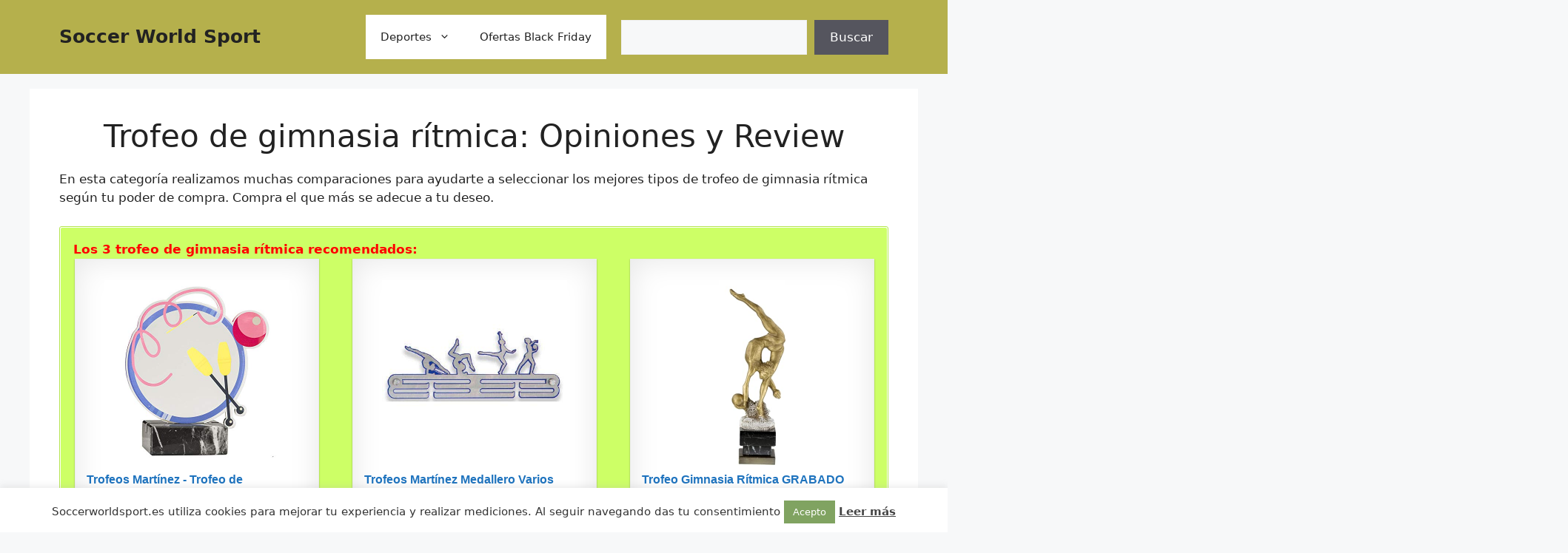

--- FILE ---
content_type: text/html; charset=UTF-8
request_url: https://soccerworldsports.es/gimnasia-ritmica/trofeo/
body_size: 34488
content:
<!DOCTYPE html>
<html lang="es">
<head>
	<meta charset="UTF-8">
	    <style>
        #wpadminbar #wp-admin-bar-p404_free_top_button .ab-icon:before {
            content: "\f103";
            color: red;
            top: 2px;
        }
    </style>
<meta name='robots' content='index, follow, max-image-preview:large, max-snippet:-1, max-video-preview:-1' />
<meta name="viewport" content="width=device-width, initial-scale=1">
	<!-- This site is optimized with the Yoast SEO plugin v24.1 - https://yoast.com/wordpress/plugins/seo/ -->
	<title>Mejor Trofeo de gimnasia rítmica Ofertas en 2025 - Soccerworldsports</title><link rel="stylesheet" href="https://soccerworldsports.es/wp-content/cache/min/1/54909870c662d52d6bdf30dea08e0ee6.css" media="all" data-minify="1" />
	<meta name="description" content="Ultimas Ofertas de trofeo de gimnasia rítmica ➤ Lista EXCLUSIVA de top ventas ⭐ Mi Opinión con Reseña y Características ⭐ Aquí." />
	<link rel="canonical" href="https://soccerworldsports.es/gimnasia-ritmica/trofeo/" />
	<meta property="og:locale" content="es_ES" />
	<meta property="og:type" content="article" />
	<meta property="og:title" content="Mejor Trofeo de gimnasia rítmica Ofertas en 2025 - Soccerworldsports" />
	<meta property="og:description" content="Ultimas Ofertas de trofeo de gimnasia rítmica ➤ Lista EXCLUSIVA de top ventas ⭐ Mi Opinión con Reseña y Características ⭐ Aquí." />
	<meta property="og:url" content="https://soccerworldsports.es/gimnasia-ritmica/trofeo/" />
	<meta property="og:site_name" content="Soccer World Sport" />
	<meta name="twitter:card" content="summary_large_image" />
	<meta name="twitter:label1" content="Tiempo de lectura" />
	<meta name="twitter:data1" content="5 minutos" />
	<script type="application/ld+json" class="yoast-schema-graph">{"@context":"https://schema.org","@graph":[{"@type":"WebPage","@id":"https://soccerworldsports.es/gimnasia-ritmica/trofeo/","url":"https://soccerworldsports.es/gimnasia-ritmica/trofeo/","name":"Mejor Trofeo de gimnasia rítmica Ofertas en 2025 - Soccerworldsports","isPartOf":{"@id":"https://soccerworldsports.es/#website"},"datePublished":"2022-02-08T20:18:02+00:00","dateModified":"2022-02-08T20:18:02+00:00","description":"Ultimas Ofertas de trofeo de gimnasia rítmica ➤ Lista EXCLUSIVA de top ventas ⭐ Mi Opinión con Reseña y Características ⭐ Aquí.","breadcrumb":{"@id":"https://soccerworldsports.es/gimnasia-ritmica/trofeo/#breadcrumb"},"inLanguage":"es","potentialAction":[{"@type":"ReadAction","target":["https://soccerworldsports.es/gimnasia-ritmica/trofeo/"]}]},{"@type":"BreadcrumbList","@id":"https://soccerworldsports.es/gimnasia-ritmica/trofeo/#breadcrumb","itemListElement":[{"@type":"ListItem","position":1,"name":"Portada","item":"https://soccerworldsports.es/"},{"@type":"ListItem","position":2,"name":"Gimnasia-ritmica","item":"https://soccerworldsports.es/gimnasia-ritmica/"},{"@type":"ListItem","position":3,"name":"Trofeo de gimnasia rítmica"}]},{"@type":"WebSite","@id":"https://soccerworldsports.es/#website","url":"https://soccerworldsports.es/","name":"Soccer World Sport","description":"Soccer World Sport - Tu tienda de deportes","potentialAction":[{"@type":"SearchAction","target":{"@type":"EntryPoint","urlTemplate":"https://soccerworldsports.es/?s={search_term_string}"},"query-input":{"@type":"PropertyValueSpecification","valueRequired":true,"valueName":"search_term_string"}}],"inLanguage":"es"}]}</script>
	<!-- / Yoast SEO plugin. -->



<link rel="alternate" type="application/rss+xml" title="Soccer World Sport &raquo; Feed" href="https://soccerworldsports.es/feed/" />
<link rel="alternate" type="application/rss+xml" title="Soccer World Sport &raquo; Feed de los comentarios" href="https://soccerworldsports.es/comments/feed/" />
<link rel="alternate" title="oEmbed (JSON)" type="application/json+oembed" href="https://soccerworldsports.es/wp-json/oembed/1.0/embed?url=https%3A%2F%2Fsoccerworldsports.es%2Fgimnasia-ritmica%2Ftrofeo%2F" />
<link rel="alternate" title="oEmbed (XML)" type="text/xml+oembed" href="https://soccerworldsports.es/wp-json/oembed/1.0/embed?url=https%3A%2F%2Fsoccerworldsports.es%2Fgimnasia-ritmica%2Ftrofeo%2F&#038;format=xml" />
<style id='wp-img-auto-sizes-contain-inline-css'>
img:is([sizes=auto i],[sizes^="auto," i]){contain-intrinsic-size:3000px 1500px}
/*# sourceURL=wp-img-auto-sizes-contain-inline-css */
</style>


<style id='wp-emoji-styles-inline-css'>

	img.wp-smiley, img.emoji {
		display: inline !important;
		border: none !important;
		box-shadow: none !important;
		height: 1em !important;
		width: 1em !important;
		margin: 0 0.07em !important;
		vertical-align: -0.1em !important;
		background: none !important;
		padding: 0 !important;
	}
/*# sourceURL=wp-emoji-styles-inline-css */
</style>
<style id='wp-block-library-inline-css'>
:root{--wp-block-synced-color:#7a00df;--wp-block-synced-color--rgb:122,0,223;--wp-bound-block-color:var(--wp-block-synced-color);--wp-editor-canvas-background:#ddd;--wp-admin-theme-color:#007cba;--wp-admin-theme-color--rgb:0,124,186;--wp-admin-theme-color-darker-10:#006ba1;--wp-admin-theme-color-darker-10--rgb:0,107,160.5;--wp-admin-theme-color-darker-20:#005a87;--wp-admin-theme-color-darker-20--rgb:0,90,135;--wp-admin-border-width-focus:2px}@media (min-resolution:192dpi){:root{--wp-admin-border-width-focus:1.5px}}.wp-element-button{cursor:pointer}:root .has-very-light-gray-background-color{background-color:#eee}:root .has-very-dark-gray-background-color{background-color:#313131}:root .has-very-light-gray-color{color:#eee}:root .has-very-dark-gray-color{color:#313131}:root .has-vivid-green-cyan-to-vivid-cyan-blue-gradient-background{background:linear-gradient(135deg,#00d084,#0693e3)}:root .has-purple-crush-gradient-background{background:linear-gradient(135deg,#34e2e4,#4721fb 50%,#ab1dfe)}:root .has-hazy-dawn-gradient-background{background:linear-gradient(135deg,#faaca8,#dad0ec)}:root .has-subdued-olive-gradient-background{background:linear-gradient(135deg,#fafae1,#67a671)}:root .has-atomic-cream-gradient-background{background:linear-gradient(135deg,#fdd79a,#004a59)}:root .has-nightshade-gradient-background{background:linear-gradient(135deg,#330968,#31cdcf)}:root .has-midnight-gradient-background{background:linear-gradient(135deg,#020381,#2874fc)}:root{--wp--preset--font-size--normal:16px;--wp--preset--font-size--huge:42px}.has-regular-font-size{font-size:1em}.has-larger-font-size{font-size:2.625em}.has-normal-font-size{font-size:var(--wp--preset--font-size--normal)}.has-huge-font-size{font-size:var(--wp--preset--font-size--huge)}.has-text-align-center{text-align:center}.has-text-align-left{text-align:left}.has-text-align-right{text-align:right}.has-fit-text{white-space:nowrap!important}#end-resizable-editor-section{display:none}.aligncenter{clear:both}.items-justified-left{justify-content:flex-start}.items-justified-center{justify-content:center}.items-justified-right{justify-content:flex-end}.items-justified-space-between{justify-content:space-between}.screen-reader-text{border:0;clip-path:inset(50%);height:1px;margin:-1px;overflow:hidden;padding:0;position:absolute;width:1px;word-wrap:normal!important}.screen-reader-text:focus{background-color:#ddd;clip-path:none;color:#444;display:block;font-size:1em;height:auto;left:5px;line-height:normal;padding:15px 23px 14px;text-decoration:none;top:5px;width:auto;z-index:100000}html :where(.has-border-color){border-style:solid}html :where([style*=border-top-color]){border-top-style:solid}html :where([style*=border-right-color]){border-right-style:solid}html :where([style*=border-bottom-color]){border-bottom-style:solid}html :where([style*=border-left-color]){border-left-style:solid}html :where([style*=border-width]){border-style:solid}html :where([style*=border-top-width]){border-top-style:solid}html :where([style*=border-right-width]){border-right-style:solid}html :where([style*=border-bottom-width]){border-bottom-style:solid}html :where([style*=border-left-width]){border-left-style:solid}html :where(img[class*=wp-image-]){height:auto;max-width:100%}:where(figure){margin:0 0 1em}html :where(.is-position-sticky){--wp-admin--admin-bar--position-offset:var(--wp-admin--admin-bar--height,0px)}@media screen and (max-width:600px){html :where(.is-position-sticky){--wp-admin--admin-bar--position-offset:0px}}

/*# sourceURL=wp-block-library-inline-css */
</style><style id='wp-block-search-inline-css'>
.wp-block-search__button{margin-left:10px;word-break:normal}.wp-block-search__button.has-icon{line-height:0}.wp-block-search__button svg{height:1.25em;min-height:24px;min-width:24px;width:1.25em;fill:currentColor;vertical-align:text-bottom}:where(.wp-block-search__button){border:1px solid #ccc;padding:6px 10px}.wp-block-search__inside-wrapper{display:flex;flex:auto;flex-wrap:nowrap;max-width:100%}.wp-block-search__label{width:100%}.wp-block-search.wp-block-search__button-only .wp-block-search__button{box-sizing:border-box;display:flex;flex-shrink:0;justify-content:center;margin-left:0;max-width:100%}.wp-block-search.wp-block-search__button-only .wp-block-search__inside-wrapper{min-width:0!important;transition-property:width}.wp-block-search.wp-block-search__button-only .wp-block-search__input{flex-basis:100%;transition-duration:.3s}.wp-block-search.wp-block-search__button-only.wp-block-search__searchfield-hidden,.wp-block-search.wp-block-search__button-only.wp-block-search__searchfield-hidden .wp-block-search__inside-wrapper{overflow:hidden}.wp-block-search.wp-block-search__button-only.wp-block-search__searchfield-hidden .wp-block-search__input{border-left-width:0!important;border-right-width:0!important;flex-basis:0;flex-grow:0;margin:0;min-width:0!important;padding-left:0!important;padding-right:0!important;width:0!important}:where(.wp-block-search__input){appearance:none;border:1px solid #949494;flex-grow:1;font-family:inherit;font-size:inherit;font-style:inherit;font-weight:inherit;letter-spacing:inherit;line-height:inherit;margin-left:0;margin-right:0;min-width:3rem;padding:8px;text-decoration:unset!important;text-transform:inherit}:where(.wp-block-search__button-inside .wp-block-search__inside-wrapper){background-color:#fff;border:1px solid #949494;box-sizing:border-box;padding:4px}:where(.wp-block-search__button-inside .wp-block-search__inside-wrapper) .wp-block-search__input{border:none;border-radius:0;padding:0 4px}:where(.wp-block-search__button-inside .wp-block-search__inside-wrapper) .wp-block-search__input:focus{outline:none}:where(.wp-block-search__button-inside .wp-block-search__inside-wrapper) :where(.wp-block-search__button){padding:4px 8px}.wp-block-search.aligncenter .wp-block-search__inside-wrapper{margin:auto}.wp-block[data-align=right] .wp-block-search.wp-block-search__button-only .wp-block-search__inside-wrapper{float:right}
/*# sourceURL=https://soccerworldsports.es/wp-includes/blocks/search/style.min.css */
</style>
<style id='global-styles-inline-css'>
:root{--wp--preset--aspect-ratio--square: 1;--wp--preset--aspect-ratio--4-3: 4/3;--wp--preset--aspect-ratio--3-4: 3/4;--wp--preset--aspect-ratio--3-2: 3/2;--wp--preset--aspect-ratio--2-3: 2/3;--wp--preset--aspect-ratio--16-9: 16/9;--wp--preset--aspect-ratio--9-16: 9/16;--wp--preset--color--black: #000000;--wp--preset--color--cyan-bluish-gray: #abb8c3;--wp--preset--color--white: #ffffff;--wp--preset--color--pale-pink: #f78da7;--wp--preset--color--vivid-red: #cf2e2e;--wp--preset--color--luminous-vivid-orange: #ff6900;--wp--preset--color--luminous-vivid-amber: #fcb900;--wp--preset--color--light-green-cyan: #7bdcb5;--wp--preset--color--vivid-green-cyan: #00d084;--wp--preset--color--pale-cyan-blue: #8ed1fc;--wp--preset--color--vivid-cyan-blue: #0693e3;--wp--preset--color--vivid-purple: #9b51e0;--wp--preset--color--contrast: var(--contrast);--wp--preset--color--contrast-2: var(--contrast-2);--wp--preset--color--contrast-3: var(--contrast-3);--wp--preset--color--base: var(--base);--wp--preset--color--base-2: var(--base-2);--wp--preset--color--base-3: var(--base-3);--wp--preset--color--accent: var(--accent);--wp--preset--gradient--vivid-cyan-blue-to-vivid-purple: linear-gradient(135deg,rgb(6,147,227) 0%,rgb(155,81,224) 100%);--wp--preset--gradient--light-green-cyan-to-vivid-green-cyan: linear-gradient(135deg,rgb(122,220,180) 0%,rgb(0,208,130) 100%);--wp--preset--gradient--luminous-vivid-amber-to-luminous-vivid-orange: linear-gradient(135deg,rgb(252,185,0) 0%,rgb(255,105,0) 100%);--wp--preset--gradient--luminous-vivid-orange-to-vivid-red: linear-gradient(135deg,rgb(255,105,0) 0%,rgb(207,46,46) 100%);--wp--preset--gradient--very-light-gray-to-cyan-bluish-gray: linear-gradient(135deg,rgb(238,238,238) 0%,rgb(169,184,195) 100%);--wp--preset--gradient--cool-to-warm-spectrum: linear-gradient(135deg,rgb(74,234,220) 0%,rgb(151,120,209) 20%,rgb(207,42,186) 40%,rgb(238,44,130) 60%,rgb(251,105,98) 80%,rgb(254,248,76) 100%);--wp--preset--gradient--blush-light-purple: linear-gradient(135deg,rgb(255,206,236) 0%,rgb(152,150,240) 100%);--wp--preset--gradient--blush-bordeaux: linear-gradient(135deg,rgb(254,205,165) 0%,rgb(254,45,45) 50%,rgb(107,0,62) 100%);--wp--preset--gradient--luminous-dusk: linear-gradient(135deg,rgb(255,203,112) 0%,rgb(199,81,192) 50%,rgb(65,88,208) 100%);--wp--preset--gradient--pale-ocean: linear-gradient(135deg,rgb(255,245,203) 0%,rgb(182,227,212) 50%,rgb(51,167,181) 100%);--wp--preset--gradient--electric-grass: linear-gradient(135deg,rgb(202,248,128) 0%,rgb(113,206,126) 100%);--wp--preset--gradient--midnight: linear-gradient(135deg,rgb(2,3,129) 0%,rgb(40,116,252) 100%);--wp--preset--font-size--small: 13px;--wp--preset--font-size--medium: 20px;--wp--preset--font-size--large: 36px;--wp--preset--font-size--x-large: 42px;--wp--preset--spacing--20: 0.44rem;--wp--preset--spacing--30: 0.67rem;--wp--preset--spacing--40: 1rem;--wp--preset--spacing--50: 1.5rem;--wp--preset--spacing--60: 2.25rem;--wp--preset--spacing--70: 3.38rem;--wp--preset--spacing--80: 5.06rem;--wp--preset--shadow--natural: 6px 6px 9px rgba(0, 0, 0, 0.2);--wp--preset--shadow--deep: 12px 12px 50px rgba(0, 0, 0, 0.4);--wp--preset--shadow--sharp: 6px 6px 0px rgba(0, 0, 0, 0.2);--wp--preset--shadow--outlined: 6px 6px 0px -3px rgb(255, 255, 255), 6px 6px rgb(0, 0, 0);--wp--preset--shadow--crisp: 6px 6px 0px rgb(0, 0, 0);}:where(.is-layout-flex){gap: 0.5em;}:where(.is-layout-grid){gap: 0.5em;}body .is-layout-flex{display: flex;}.is-layout-flex{flex-wrap: wrap;align-items: center;}.is-layout-flex > :is(*, div){margin: 0;}body .is-layout-grid{display: grid;}.is-layout-grid > :is(*, div){margin: 0;}:where(.wp-block-columns.is-layout-flex){gap: 2em;}:where(.wp-block-columns.is-layout-grid){gap: 2em;}:where(.wp-block-post-template.is-layout-flex){gap: 1.25em;}:where(.wp-block-post-template.is-layout-grid){gap: 1.25em;}.has-black-color{color: var(--wp--preset--color--black) !important;}.has-cyan-bluish-gray-color{color: var(--wp--preset--color--cyan-bluish-gray) !important;}.has-white-color{color: var(--wp--preset--color--white) !important;}.has-pale-pink-color{color: var(--wp--preset--color--pale-pink) !important;}.has-vivid-red-color{color: var(--wp--preset--color--vivid-red) !important;}.has-luminous-vivid-orange-color{color: var(--wp--preset--color--luminous-vivid-orange) !important;}.has-luminous-vivid-amber-color{color: var(--wp--preset--color--luminous-vivid-amber) !important;}.has-light-green-cyan-color{color: var(--wp--preset--color--light-green-cyan) !important;}.has-vivid-green-cyan-color{color: var(--wp--preset--color--vivid-green-cyan) !important;}.has-pale-cyan-blue-color{color: var(--wp--preset--color--pale-cyan-blue) !important;}.has-vivid-cyan-blue-color{color: var(--wp--preset--color--vivid-cyan-blue) !important;}.has-vivid-purple-color{color: var(--wp--preset--color--vivid-purple) !important;}.has-black-background-color{background-color: var(--wp--preset--color--black) !important;}.has-cyan-bluish-gray-background-color{background-color: var(--wp--preset--color--cyan-bluish-gray) !important;}.has-white-background-color{background-color: var(--wp--preset--color--white) !important;}.has-pale-pink-background-color{background-color: var(--wp--preset--color--pale-pink) !important;}.has-vivid-red-background-color{background-color: var(--wp--preset--color--vivid-red) !important;}.has-luminous-vivid-orange-background-color{background-color: var(--wp--preset--color--luminous-vivid-orange) !important;}.has-luminous-vivid-amber-background-color{background-color: var(--wp--preset--color--luminous-vivid-amber) !important;}.has-light-green-cyan-background-color{background-color: var(--wp--preset--color--light-green-cyan) !important;}.has-vivid-green-cyan-background-color{background-color: var(--wp--preset--color--vivid-green-cyan) !important;}.has-pale-cyan-blue-background-color{background-color: var(--wp--preset--color--pale-cyan-blue) !important;}.has-vivid-cyan-blue-background-color{background-color: var(--wp--preset--color--vivid-cyan-blue) !important;}.has-vivid-purple-background-color{background-color: var(--wp--preset--color--vivid-purple) !important;}.has-black-border-color{border-color: var(--wp--preset--color--black) !important;}.has-cyan-bluish-gray-border-color{border-color: var(--wp--preset--color--cyan-bluish-gray) !important;}.has-white-border-color{border-color: var(--wp--preset--color--white) !important;}.has-pale-pink-border-color{border-color: var(--wp--preset--color--pale-pink) !important;}.has-vivid-red-border-color{border-color: var(--wp--preset--color--vivid-red) !important;}.has-luminous-vivid-orange-border-color{border-color: var(--wp--preset--color--luminous-vivid-orange) !important;}.has-luminous-vivid-amber-border-color{border-color: var(--wp--preset--color--luminous-vivid-amber) !important;}.has-light-green-cyan-border-color{border-color: var(--wp--preset--color--light-green-cyan) !important;}.has-vivid-green-cyan-border-color{border-color: var(--wp--preset--color--vivid-green-cyan) !important;}.has-pale-cyan-blue-border-color{border-color: var(--wp--preset--color--pale-cyan-blue) !important;}.has-vivid-cyan-blue-border-color{border-color: var(--wp--preset--color--vivid-cyan-blue) !important;}.has-vivid-purple-border-color{border-color: var(--wp--preset--color--vivid-purple) !important;}.has-vivid-cyan-blue-to-vivid-purple-gradient-background{background: var(--wp--preset--gradient--vivid-cyan-blue-to-vivid-purple) !important;}.has-light-green-cyan-to-vivid-green-cyan-gradient-background{background: var(--wp--preset--gradient--light-green-cyan-to-vivid-green-cyan) !important;}.has-luminous-vivid-amber-to-luminous-vivid-orange-gradient-background{background: var(--wp--preset--gradient--luminous-vivid-amber-to-luminous-vivid-orange) !important;}.has-luminous-vivid-orange-to-vivid-red-gradient-background{background: var(--wp--preset--gradient--luminous-vivid-orange-to-vivid-red) !important;}.has-very-light-gray-to-cyan-bluish-gray-gradient-background{background: var(--wp--preset--gradient--very-light-gray-to-cyan-bluish-gray) !important;}.has-cool-to-warm-spectrum-gradient-background{background: var(--wp--preset--gradient--cool-to-warm-spectrum) !important;}.has-blush-light-purple-gradient-background{background: var(--wp--preset--gradient--blush-light-purple) !important;}.has-blush-bordeaux-gradient-background{background: var(--wp--preset--gradient--blush-bordeaux) !important;}.has-luminous-dusk-gradient-background{background: var(--wp--preset--gradient--luminous-dusk) !important;}.has-pale-ocean-gradient-background{background: var(--wp--preset--gradient--pale-ocean) !important;}.has-electric-grass-gradient-background{background: var(--wp--preset--gradient--electric-grass) !important;}.has-midnight-gradient-background{background: var(--wp--preset--gradient--midnight) !important;}.has-small-font-size{font-size: var(--wp--preset--font-size--small) !important;}.has-medium-font-size{font-size: var(--wp--preset--font-size--medium) !important;}.has-large-font-size{font-size: var(--wp--preset--font-size--large) !important;}.has-x-large-font-size{font-size: var(--wp--preset--font-size--x-large) !important;}
/*# sourceURL=global-styles-inline-css */
</style>

<style id='classic-theme-styles-inline-css'>
/*! This file is auto-generated */
.wp-block-button__link{color:#fff;background-color:#32373c;border-radius:9999px;box-shadow:none;text-decoration:none;padding:calc(.667em + 2px) calc(1.333em + 2px);font-size:1.125em}.wp-block-file__button{background:#32373c;color:#fff;text-decoration:none}
/*# sourceURL=/wp-includes/css/classic-themes.min.css */
</style>




<style id='generate-style-inline-css'>
body{background-color:var(--base-2);color:var(--contrast);}a{color:var(--accent);}a{text-decoration:underline;}.entry-title a, .site-branding a, a.button, .wp-block-button__link, .main-navigation a{text-decoration:none;}a:hover, a:focus, a:active{color:var(--contrast);}.wp-block-group__inner-container{max-width:1200px;margin-left:auto;margin-right:auto;}:root{--contrast:#222222;--contrast-2:#575760;--contrast-3:#b2b2be;--base:#f0f0f0;--base-2:#f7f8f9;--base-3:#ffffff;--accent:#1e73be;}:root .has-contrast-color{color:var(--contrast);}:root .has-contrast-background-color{background-color:var(--contrast);}:root .has-contrast-2-color{color:var(--contrast-2);}:root .has-contrast-2-background-color{background-color:var(--contrast-2);}:root .has-contrast-3-color{color:var(--contrast-3);}:root .has-contrast-3-background-color{background-color:var(--contrast-3);}:root .has-base-color{color:var(--base);}:root .has-base-background-color{background-color:var(--base);}:root .has-base-2-color{color:var(--base-2);}:root .has-base-2-background-color{background-color:var(--base-2);}:root .has-base-3-color{color:var(--base-3);}:root .has-base-3-background-color{background-color:var(--base-3);}:root .has-accent-color{color:var(--accent);}:root .has-accent-background-color{background-color:var(--accent);}.top-bar{background-color:#636363;color:#ffffff;}.top-bar a{color:#ffffff;}.top-bar a:hover{color:#303030;}.site-header{background-color:#b5b04c;}.main-title a,.main-title a:hover{color:var(--contrast);}.site-description{color:var(--contrast-2);}.main-navigation,.main-navigation ul ul{background-color:var(--base-3);}.main-navigation .main-nav ul li a, .main-navigation .menu-toggle, .main-navigation .menu-bar-items{color:var(--contrast);}.main-navigation .main-nav ul li:not([class*="current-menu-"]):hover > a, .main-navigation .main-nav ul li:not([class*="current-menu-"]):focus > a, .main-navigation .main-nav ul li.sfHover:not([class*="current-menu-"]) > a, .main-navigation .menu-bar-item:hover > a, .main-navigation .menu-bar-item.sfHover > a{color:var(--accent);}button.menu-toggle:hover,button.menu-toggle:focus{color:var(--contrast);}.main-navigation .main-nav ul li[class*="current-menu-"] > a{color:var(--accent);}.navigation-search input[type="search"],.navigation-search input[type="search"]:active, .navigation-search input[type="search"]:focus, .main-navigation .main-nav ul li.search-item.active > a, .main-navigation .menu-bar-items .search-item.active > a{color:var(--accent);}.main-navigation ul ul{background-color:var(--base);}.separate-containers .inside-article, .separate-containers .comments-area, .separate-containers .page-header, .one-container .container, .separate-containers .paging-navigation, .inside-page-header{background-color:var(--base-3);}.entry-title a{color:var(--contrast);}.entry-title a:hover{color:var(--contrast-2);}.entry-meta{color:var(--contrast-2);}.sidebar .widget{background-color:var(--base-3);}.footer-widgets{background-color:var(--base-3);}.site-info{background-color:var(--base-3);}input[type="text"],input[type="email"],input[type="url"],input[type="password"],input[type="search"],input[type="tel"],input[type="number"],textarea,select{color:var(--contrast);background-color:var(--base-2);border-color:var(--base);}input[type="text"]:focus,input[type="email"]:focus,input[type="url"]:focus,input[type="password"]:focus,input[type="search"]:focus,input[type="tel"]:focus,input[type="number"]:focus,textarea:focus,select:focus{color:var(--contrast);background-color:var(--base-2);border-color:var(--contrast-3);}button,html input[type="button"],input[type="reset"],input[type="submit"],a.button,a.wp-block-button__link:not(.has-background){color:#ffffff;background-color:#55555e;}button:hover,html input[type="button"]:hover,input[type="reset"]:hover,input[type="submit"]:hover,a.button:hover,button:focus,html input[type="button"]:focus,input[type="reset"]:focus,input[type="submit"]:focus,a.button:focus,a.wp-block-button__link:not(.has-background):active,a.wp-block-button__link:not(.has-background):focus,a.wp-block-button__link:not(.has-background):hover{color:#ffffff;background-color:#3f4047;}a.generate-back-to-top{background-color:rgba( 0,0,0,0.4 );color:#ffffff;}a.generate-back-to-top:hover,a.generate-back-to-top:focus{background-color:rgba( 0,0,0,0.6 );color:#ffffff;}:root{--gp-search-modal-bg-color:var(--base-3);--gp-search-modal-text-color:var(--contrast);--gp-search-modal-overlay-bg-color:rgba(0,0,0,0.2);}@media (max-width: 768px){.main-navigation .menu-bar-item:hover > a, .main-navigation .menu-bar-item.sfHover > a{background:none;color:var(--contrast);}}.nav-below-header .main-navigation .inside-navigation.grid-container, .nav-above-header .main-navigation .inside-navigation.grid-container{padding:0px 20px 0px 20px;}.site-main .wp-block-group__inner-container{padding:40px;}.separate-containers .paging-navigation{padding-top:20px;padding-bottom:20px;}.entry-content .alignwide, body:not(.no-sidebar) .entry-content .alignfull{margin-left:-40px;width:calc(100% + 80px);max-width:calc(100% + 80px);}.rtl .menu-item-has-children .dropdown-menu-toggle{padding-left:20px;}.rtl .main-navigation .main-nav ul li.menu-item-has-children > a{padding-right:20px;}@media (max-width:768px){.separate-containers .inside-article, .separate-containers .comments-area, .separate-containers .page-header, .separate-containers .paging-navigation, .one-container .site-content, .inside-page-header{padding:30px;}.site-main .wp-block-group__inner-container{padding:30px;}.inside-top-bar{padding-right:30px;padding-left:30px;}.inside-header{padding-right:30px;padding-left:30px;}.widget-area .widget{padding-top:30px;padding-right:30px;padding-bottom:30px;padding-left:30px;}.footer-widgets-container{padding-top:30px;padding-right:30px;padding-bottom:30px;padding-left:30px;}.inside-site-info{padding-right:30px;padding-left:30px;}.entry-content .alignwide, body:not(.no-sidebar) .entry-content .alignfull{margin-left:-30px;width:calc(100% + 60px);max-width:calc(100% + 60px);}.one-container .site-main .paging-navigation{margin-bottom:20px;}}/* End cached CSS */.is-right-sidebar{width:30%;}.is-left-sidebar{width:30%;}.site-content .content-area{width:100%;}@media (max-width: 768px){.main-navigation .menu-toggle,.sidebar-nav-mobile:not(#sticky-placeholder){display:block;}.main-navigation ul,.gen-sidebar-nav,.main-navigation:not(.slideout-navigation):not(.toggled) .main-nav > ul,.has-inline-mobile-toggle #site-navigation .inside-navigation > *:not(.navigation-search):not(.main-nav){display:none;}.nav-align-right .inside-navigation,.nav-align-center .inside-navigation{justify-content:space-between;}.has-inline-mobile-toggle .mobile-menu-control-wrapper{display:flex;flex-wrap:wrap;}.has-inline-mobile-toggle .inside-header{flex-direction:row;text-align:left;flex-wrap:wrap;}.has-inline-mobile-toggle .header-widget,.has-inline-mobile-toggle #site-navigation{flex-basis:100%;}.nav-float-left .has-inline-mobile-toggle #site-navigation{order:10;}}
.dynamic-author-image-rounded{border-radius:100%;}.dynamic-featured-image, .dynamic-author-image{vertical-align:middle;}.one-container.blog .dynamic-content-template:not(:last-child), .one-container.archive .dynamic-content-template:not(:last-child){padding-bottom:0px;}.dynamic-entry-excerpt > p:last-child{margin-bottom:0px;}
/*# sourceURL=generate-style-inline-css */
</style>

<script src="https://soccerworldsports.es/wp-includes/js/jquery/jquery.min.js?ver=3.7.1" id="jquery-core-js" defer></script>

<script id="cookie-law-info-js-extra">
var Cli_Data = {"nn_cookie_ids":[],"cookielist":[],"non_necessary_cookies":[],"ccpaEnabled":"","ccpaRegionBased":"","ccpaBarEnabled":"","strictlyEnabled":["necessary","obligatoire"],"ccpaType":"gdpr","js_blocking":"1","custom_integration":"","triggerDomRefresh":"","secure_cookies":""};
var cli_cookiebar_settings = {"animate_speed_hide":"500","animate_speed_show":"500","background":"#FFF","border":"#b1a6a6c2","border_on":"","button_1_button_colour":"#80a361","button_1_button_hover":"#66824e","button_1_link_colour":"#fff","button_1_as_button":"1","button_1_new_win":"","button_2_button_colour":"#333","button_2_button_hover":"#292929","button_2_link_colour":"#444","button_2_as_button":"","button_2_hidebar":"","button_3_button_colour":"#dedfe0","button_3_button_hover":"#b2b2b3","button_3_link_colour":"#333333","button_3_as_button":"1","button_3_new_win":"","button_4_button_colour":"#dedfe0","button_4_button_hover":"#b2b2b3","button_4_link_colour":"#333333","button_4_as_button":"1","button_7_button_colour":"#61a229","button_7_button_hover":"#4e8221","button_7_link_colour":"#fff","button_7_as_button":"1","button_7_new_win":"","font_family":"inherit","header_fix":"","notify_animate_hide":"1","notify_animate_show":"","notify_div_id":"#cookie-law-info-bar","notify_position_horizontal":"right","notify_position_vertical":"bottom","scroll_close":"","scroll_close_reload":"","accept_close_reload":"","reject_close_reload":"","showagain_tab":"","showagain_background":"#fff","showagain_border":"#000","showagain_div_id":"#cookie-law-info-again","showagain_x_position":"100px","text":"#333333","show_once_yn":"","show_once":"10000","logging_on":"","as_popup":"","popup_overlay":"1","bar_heading_text":"","cookie_bar_as":"banner","popup_showagain_position":"bottom-right","widget_position":"left"};
var log_object = {"ajax_url":"https://soccerworldsports.es/wp-admin/admin-ajax.php"};
//# sourceURL=cookie-law-info-js-extra
</script>

<link rel="https://api.w.org/" href="https://soccerworldsports.es/wp-json/" /><link rel="alternate" title="JSON" type="application/json" href="https://soccerworldsports.es/wp-json/wp/v2/pages/1737" /><link rel="EditURI" type="application/rsd+xml" title="RSD" href="https://soccerworldsports.es/xmlrpc.php?rsd" />
<meta name="generator" content="WordPress 6.9" />
<link rel='shortlink' href='https://soccerworldsports.es/?p=1737' />
<style type="text/css">.aawp .aawp-tb__row--highlight{background-color:#256aaf;}.aawp .aawp-tb__row--highlight{color:#256aaf;}.aawp .aawp-tb__row--highlight a{color:#256aaf;}</style><link rel="icon" href="https://soccerworldsports.es/wp-content/uploads/2022/02/cropped-SC-32x32.jpg" sizes="32x32" />
<link rel="icon" href="https://soccerworldsports.es/wp-content/uploads/2022/02/cropped-SC-192x192.jpg" sizes="192x192" />
<link rel="apple-touch-icon" href="https://soccerworldsports.es/wp-content/uploads/2022/02/cropped-SC-180x180.jpg" />
<meta name="msapplication-TileImage" content="https://soccerworldsports.es/wp-content/uploads/2022/02/cropped-SC-270x270.jpg" />
		<style id="wp-custom-css">
			.page .entry-title {
display: none;
}		</style>
		

</head>

<body data-rsssl=1 class="wp-singular page-template-default page page-id-1737 page-child parent-pageid-1697 wp-embed-responsive wp-theme-generatepress aawp-custom post-image-aligned-center sticky-menu-fade no-sidebar nav-float-right separate-containers header-aligned-left dropdown-hover" itemtype="https://schema.org/WebPage" itemscope>
	<a class="screen-reader-text skip-link" href="#content" title="Saltar al contenido">Saltar al contenido</a>		<header class="site-header has-inline-mobile-toggle" id="masthead" aria-label="Sitio"  itemtype="https://schema.org/WPHeader" itemscope>
			<div class="inside-header grid-container">
				<div class="site-branding">
						<p class="main-title" itemprop="headline">
					<a href="https://soccerworldsports.es/" rel="home">Soccer World Sport</a>
				</p>
						
					</div>	<nav class="main-navigation mobile-menu-control-wrapper" id="mobile-menu-control-wrapper" aria-label="Cambiar a móvil">
				<button data-nav="site-navigation" class="menu-toggle" aria-controls="primary-menu" aria-expanded="false">
			<span class="gp-icon icon-menu-bars"><svg viewBox="0 0 512 512" aria-hidden="true" xmlns="http://www.w3.org/2000/svg" width="1em" height="1em"><path d="M0 96c0-13.255 10.745-24 24-24h464c13.255 0 24 10.745 24 24s-10.745 24-24 24H24c-13.255 0-24-10.745-24-24zm0 160c0-13.255 10.745-24 24-24h464c13.255 0 24 10.745 24 24s-10.745 24-24 24H24c-13.255 0-24-10.745-24-24zm0 160c0-13.255 10.745-24 24-24h464c13.255 0 24 10.745 24 24s-10.745 24-24 24H24c-13.255 0-24-10.745-24-24z" /></svg><svg viewBox="0 0 512 512" aria-hidden="true" xmlns="http://www.w3.org/2000/svg" width="1em" height="1em"><path d="M71.029 71.029c9.373-9.372 24.569-9.372 33.942 0L256 222.059l151.029-151.03c9.373-9.372 24.569-9.372 33.942 0 9.372 9.373 9.372 24.569 0 33.942L289.941 256l151.03 151.029c9.372 9.373 9.372 24.569 0 33.942-9.373 9.372-24.569 9.372-33.942 0L256 289.941l-151.029 151.03c-9.373 9.372-24.569 9.372-33.942 0-9.372-9.373-9.372-24.569 0-33.942L222.059 256 71.029 104.971c-9.372-9.373-9.372-24.569 0-33.942z" /></svg></span><span class="screen-reader-text">Menú</span>		</button>
	</nav>
			<nav class="main-navigation sub-menu-right" id="site-navigation" aria-label="Principal"  itemtype="https://schema.org/SiteNavigationElement" itemscope>
			<div class="inside-navigation grid-container">
								<button class="menu-toggle" aria-controls="primary-menu" aria-expanded="false">
					<span class="gp-icon icon-menu-bars"><svg viewBox="0 0 512 512" aria-hidden="true" xmlns="http://www.w3.org/2000/svg" width="1em" height="1em"><path d="M0 96c0-13.255 10.745-24 24-24h464c13.255 0 24 10.745 24 24s-10.745 24-24 24H24c-13.255 0-24-10.745-24-24zm0 160c0-13.255 10.745-24 24-24h464c13.255 0 24 10.745 24 24s-10.745 24-24 24H24c-13.255 0-24-10.745-24-24zm0 160c0-13.255 10.745-24 24-24h464c13.255 0 24 10.745 24 24s-10.745 24-24 24H24c-13.255 0-24-10.745-24-24z" /></svg><svg viewBox="0 0 512 512" aria-hidden="true" xmlns="http://www.w3.org/2000/svg" width="1em" height="1em"><path d="M71.029 71.029c9.373-9.372 24.569-9.372 33.942 0L256 222.059l151.029-151.03c9.373-9.372 24.569-9.372 33.942 0 9.372 9.373 9.372 24.569 0 33.942L289.941 256l151.03 151.029c9.372 9.373 9.372 24.569 0 33.942-9.373 9.372-24.569 9.372-33.942 0L256 289.941l-151.029 151.03c-9.373 9.372-24.569 9.372-33.942 0-9.372-9.373-9.372-24.569 0-33.942L222.059 256 71.029 104.971c-9.372-9.373-9.372-24.569 0-33.942z" /></svg></span><span class="screen-reader-text">Menú</span>				</button>
				<div id="primary-menu" class="main-nav"><ul id="menu-menu1" class=" menu sf-menu"><li id="menu-item-5234" class="menu-item menu-item-type-custom menu-item-object-custom menu-item-has-children menu-item-5234"><a>Deportes<span role="presentation" class="dropdown-menu-toggle"><span class="gp-icon icon-arrow"><svg viewBox="0 0 330 512" aria-hidden="true" xmlns="http://www.w3.org/2000/svg" width="1em" height="1em"><path d="M305.913 197.085c0 2.266-1.133 4.815-2.833 6.514L171.087 335.593c-1.7 1.7-4.249 2.832-6.515 2.832s-4.815-1.133-6.515-2.832L26.064 203.599c-1.7-1.7-2.832-4.248-2.832-6.514s1.132-4.816 2.832-6.515l14.162-14.163c1.7-1.699 3.966-2.832 6.515-2.832 2.266 0 4.815 1.133 6.515 2.832l111.316 111.317 111.316-111.317c1.7-1.699 4.249-2.832 6.515-2.832s4.815 1.133 6.515 2.832l14.162 14.163c1.7 1.7 2.833 4.249 2.833 6.515z" /></svg></span></span></a>
<ul class="sub-menu">
	<li id="menu-item-5235" class="menu-item menu-item-type-custom menu-item-object-custom menu-item-5235"><a href="https://soccerworldsports.es/airsoft/">Accesorios de Airsoft</a></li>
	<li id="menu-item-5236" class="menu-item menu-item-type-custom menu-item-object-custom menu-item-5236"><a href="https://soccerworldsports.es/alpinismo/">Accesorios de alpinismo</a></li>
	<li id="menu-item-5237" class="menu-item menu-item-type-custom menu-item-object-custom menu-item-5237"><a href="https://soccerworldsports.es/badminton/">Accesorios de badminton</a></li>
	<li id="menu-item-5238" class="menu-item menu-item-type-custom menu-item-object-custom menu-item-5238"><a href="https://soccerworldsports.es/baloncesto/">Accesorios de baloncesto</a></li>
	<li id="menu-item-5239" class="menu-item menu-item-type-custom menu-item-object-custom menu-item-5239"><a href="https://soccerworldsports.es/billar/">Accesorios de billar</a></li>
	<li id="menu-item-5240" class="menu-item menu-item-type-custom menu-item-object-custom menu-item-5240"><a href="https://soccerworldsports.es/boxeo/">Accesorios de boxeo</a></li>
	<li id="menu-item-5241" class="menu-item menu-item-type-custom menu-item-object-custom menu-item-5241"><a href="https://soccerworldsports.es/buceo/">Accesorios de buceo</a></li>
	<li id="menu-item-5242" class="menu-item menu-item-type-custom menu-item-object-custom menu-item-5242"><a href="https://soccerworldsports.es/ciclismo/">Accesorios de ciclismo</a></li>
	<li id="menu-item-5243" class="menu-item menu-item-type-custom menu-item-object-custom menu-item-5243"><a href="https://soccerworldsports.es/crossfit/">Accesorios de crossfit</a></li>
	<li id="menu-item-5244" class="menu-item menu-item-type-custom menu-item-object-custom menu-item-5244"><a href="https://soccerworldsports.es/dardos/">Accesorios de dardos</a></li>
	<li id="menu-item-5245" class="menu-item menu-item-type-custom menu-item-object-custom menu-item-5245"><a href="https://soccerworldsports.es/futbol/">Accesorios de futbol</a></li>
	<li id="menu-item-5246" class="menu-item menu-item-type-custom menu-item-object-custom menu-item-5246"><a href="https://soccerworldsports.es/futbol-sala/">Accesorios de futbol sala</a></li>
	<li id="menu-item-5247" class="menu-item menu-item-type-custom menu-item-object-custom menu-item-5247"><a href="https://soccerworldsports.es/gimnasia-ritmica/">Accesorios de gimnasia rítmica</a></li>
	<li id="menu-item-5248" class="menu-item menu-item-type-custom menu-item-object-custom menu-item-5248"><a href="https://soccerworldsports.es/hockey-hielo/">Accesorios de hockey hielo</a></li>
	<li id="menu-item-5249" class="menu-item menu-item-type-custom menu-item-object-custom menu-item-5249"><a href="https://soccerworldsports.es/hockey-hierba/">Accesorios de hockey hierba</a></li>
	<li id="menu-item-5250" class="menu-item menu-item-type-custom menu-item-object-custom menu-item-5250"><a href="https://soccerworldsports.es/jiu-jitsu/">Accesorios de jiu jitsu</a></li>
	<li id="menu-item-5251" class="menu-item menu-item-type-custom menu-item-object-custom menu-item-5251"><a href="https://soccerworldsports.es/judo/">Accesorios de judo</a></li>
	<li id="menu-item-5252" class="menu-item menu-item-type-custom menu-item-object-custom menu-item-5252"><a href="https://soccerworldsports.es/paddle-surf/">Accesorios de paddle surf</a></li>
	<li id="menu-item-5253" class="menu-item menu-item-type-custom menu-item-object-custom menu-item-5253"><a href="https://soccerworldsports.es/patinaje/">Accesorios de patinaje</a></li>
	<li id="menu-item-5254" class="menu-item menu-item-type-custom menu-item-object-custom menu-item-5254"><a href="https://soccerworldsports.es/patinetes/">Accesorios de patinetes</a></li>
</ul>
</li>
<li id="menu-item-301" class="menu-item menu-item-type-custom menu-item-object-custom menu-item-301"><a href="https://soccerworldsports.es/ofertas-black-friday/">Ofertas Black Friday</a></li>
</ul></div>			</div>
		</nav>
					<div class="header-widget">
				<aside id="block-8" class="widget inner-padding widget_block widget_search"><form role="search" method="get" action="https://soccerworldsports.es/" class="wp-block-search__button-outside wp-block-search__text-button wp-block-search"    ><label class="wp-block-search__label screen-reader-text" for="wp-block-search__input-1" >Buscar</label><div class="wp-block-search__inside-wrapper" ><input class="wp-block-search__input" id="wp-block-search__input-1" placeholder="" value="" type="search" name="s" required /><button aria-label="Buscar" class="wp-block-search__button wp-element-button" type="submit" >Buscar</button></div></form></aside>			</div>
						</div>
		</header>
		
	<div class="site grid-container container hfeed" id="page">
				<div class="site-content" id="content">
			
	<div class="content-area" id="primary">
		<main class="site-main" id="main">
			
<article id="post-1737" class="post-1737 page type-page status-publish" itemtype="https://schema.org/CreativeWork" itemscope>
	<div class="inside-article">
		
		<div class="entry-content" itemprop="text">
			<h1 style="text-align: center;">Trofeo de gimnasia rítmica: Opiniones y Review</h1>
<p>En esta categoría realizamos muchas comparaciones para ayudarte a seleccionar los mejores tipos de trofeo de gimnasia rítmica según tu poder de compra. Compra el que más se adecue a tu deseo.</p>
<div class="su-note"  style="border-color:#b3e54c;border-radius:3px;-moz-border-radius:3px;-webkit-border-radius:3px;"><div class="su-note-inner su-u-clearfix su-u-trim" style="background-color:#cdff66;border-color:#ffffff;color:#333333;border-radius:3px;-moz-border-radius:3px;-webkit-border-radius:3px;">
<span style="color: #ff0000;"><strong>Los 3 trofeo de gimnasia rítmica recomendados:</strong></span><br />

<div class="aawp">
    <div class="aawp-grid aawp-grid--col-3">

            
        <div class="aawp-grid__item">
            
<div class="aawp-product aawp-product--vertical aawp-product--style-light aawp-product--bestseller aawp-product--ribbon"  data-aawp-product-id="B07W422NDP" data-aawp-product-title="Trofeos Martínez - Trofeo de metacrilato Impreso a Color con Base mármol Gimnasia Rítmica 16cm.">

    
    <a class="aawp-product__image--link aawp-product__image"
       href="https://www.amazon.es/dp/B07W422NDP?tag=fridayblack2-21&linkCode=ogi&th=1&psc=1&keywords=trofeo%20de%20gimnasia%20r%C3%ADtmica" title="Trofeos Martínez - Trofeo de metacrilato Impreso a Color con Base mármol Gimnasia Rítmica 16cm." rel="nofollow" target="_blank" style="background-image: url('https://m.media-amazon.com/images/I/416Bj4Wvo6L.jpg');">
        <img decoding="async" class="aawp-product__image-spacer" src="https://soccerworldsports.es/wp-content/plugins/aawp/public/assets/img/thumb-spacer.png" alt="Trofeos Martínez - Trofeo de metacrilato Impreso a Color con Base mármol Gimnasia Rítmica 16cm." />
    </a>

    <div class="aawp-product__content">
        <a class="aawp-product__title" href="https://www.amazon.es/dp/B07W422NDP?tag=fridayblack2-21&linkCode=ogi&th=1&psc=1&keywords=trofeo%20de%20gimnasia%20r%C3%ADtmica" title="Trofeos Martínez - Trofeo de metacrilato Impreso a Color con Base mármol Gimnasia Rítmica 16cm." rel="nofollow" target="_blank">
            Trofeos Martínez - Trofeo de metacrilato Impreso...        </a>

        <div class="aawp-product__meta">
            
                    </div>
    </div>

    <div class="aawp-product__footer">

        <div class="aawp-product__pricing">

            
                            <span class="aawp-product__price aawp-product__price--current">11,50 EUR</span>
                    </div>

                <a class="aawp-button aawp-button--buy aawp-button aawp-button--orange rounded shadow aawp-button--icon aawp-button--icon-black" href="https://www.amazon.es/dp/B07W422NDP?tag=fridayblack2-21&#038;linkCode=ogi&#038;th=1&#038;psc=1&#038;keywords=trofeo%20de%20gimnasia%20r%C3%ADtmica" title="Comprar en Amazon" target="_blank" rel="nofollow">Comprar en Amazon</a>
            </div>
</div>
        </div>

            
        <div class="aawp-grid__item">
            
<div class="aawp-product aawp-product--vertical aawp-product--style-light aawp-product--bestseller aawp-product--ribbon"  data-aawp-product-id="B07NSDJWKN" data-aawp-product-title="Trofeos Martínez Medallero Varios Deportes  Gimnasia Rítmica">

    
    <a class="aawp-product__image--link aawp-product__image"
       href="https://www.amazon.es/dp/B07NSDJWKN?tag=fridayblack2-21&linkCode=ogi&th=1&psc=1&keywords=trofeo%20de%20gimnasia%20r%C3%ADtmica" title="Trofeos Martínez Medallero Varios Deportes (Gimnasia Rítmica)" rel="nofollow" target="_blank" style="background-image: url('https://m.media-amazon.com/images/I/31JY+vhhRBL.jpg');">
        <img decoding="async" class="aawp-product__image-spacer" src="https://soccerworldsports.es/wp-content/plugins/aawp/public/assets/img/thumb-spacer.png" alt="Trofeos Martínez Medallero Varios Deportes (Gimnasia Rítmica)" />
    </a>

    <div class="aawp-product__content">
        <a class="aawp-product__title" href="https://www.amazon.es/dp/B07NSDJWKN?tag=fridayblack2-21&linkCode=ogi&th=1&psc=1&keywords=trofeo%20de%20gimnasia%20r%C3%ADtmica" title="Trofeos Martínez Medallero Varios Deportes (Gimnasia Rítmica)" rel="nofollow" target="_blank">
            Trofeos Martínez Medallero Varios Deportes...        </a>

        <div class="aawp-product__meta">
            
                    </div>
    </div>

    <div class="aawp-product__footer">

        <div class="aawp-product__pricing">

            
                            <span class="aawp-product__price aawp-product__price--current">23,50 EUR</span>
                    </div>

                <a class="aawp-button aawp-button--buy aawp-button aawp-button--orange rounded shadow aawp-button--icon aawp-button--icon-black" href="https://www.amazon.es/dp/B07NSDJWKN?tag=fridayblack2-21&#038;linkCode=ogi&#038;th=1&#038;psc=1&#038;keywords=trofeo%20de%20gimnasia%20r%C3%ADtmica" title="Comprar en Amazon" target="_blank" rel="nofollow">Comprar en Amazon</a>
            </div>
</div>
        </div>

            
        <div class="aawp-grid__item">
            
<div class="aawp-product aawp-product--vertical aawp-product--style-light aawp-product--bestseller aawp-product--ribbon"  data-aawp-product-id="B0D8V16LXV" data-aawp-product-title="Trofeo Gimnasia Rítmica GRABADO Premio de 35cm de altura">

    
    <a class="aawp-product__image--link aawp-product__image"
       href="https://www.amazon.es/dp/B0D8V16LXV?tag=fridayblack2-21&linkCode=ogi&th=1&psc=1&keywords=trofeo%20de%20gimnasia%20r%C3%ADtmica" title="Trofeo Gimnasia Rítmica GRABADO Premio de 35cm de altura" rel="nofollow" target="_blank" style="background-image: url('https://m.media-amazon.com/images/I/319rPuU8wYL.jpg');">
        <img decoding="async" class="aawp-product__image-spacer" src="https://soccerworldsports.es/wp-content/plugins/aawp/public/assets/img/thumb-spacer.png" alt="Trofeo Gimnasia Rítmica GRABADO Premio de 35cm de altura" />
    </a>

    <div class="aawp-product__content">
        <a class="aawp-product__title" href="https://www.amazon.es/dp/B0D8V16LXV?tag=fridayblack2-21&linkCode=ogi&th=1&psc=1&keywords=trofeo%20de%20gimnasia%20r%C3%ADtmica" title="Trofeo Gimnasia Rítmica GRABADO Premio de 35cm de altura" rel="nofollow" target="_blank">
            Trofeo Gimnasia Rítmica GRABADO Premio de 35cm de...        </a>

        <div class="aawp-product__meta">
            
                    </div>
    </div>

    <div class="aawp-product__footer">

        <div class="aawp-product__pricing">

            
                            <span class="aawp-product__price aawp-product__price--current">29,95 EUR</span>
                    </div>

                <a class="aawp-button aawp-button--buy aawp-button aawp-button--orange rounded shadow aawp-button--icon aawp-button--icon-black" href="https://www.amazon.es/dp/B0D8V16LXV?tag=fridayblack2-21&#038;linkCode=ogi&#038;th=1&#038;psc=1&#038;keywords=trofeo%20de%20gimnasia%20r%C3%ADtmica" title="Comprar en Amazon" target="_blank" rel="nofollow">Comprar en Amazon</a>
            </div>
</div>
        </div>

    
    </div>
</div>
<p class="aawp-disclaimer">Última actualización el 2025-12-28 / Enlaces de afiliados / Imágenes de la API para Afiliados</p>
</div></div>
<h2 style="text-align: center;">Expositor de trofeo de gimnasia rítmica baratos:</h2>
<p>El <strong>staff deportivo</strong> de mi espacio web está al tanto de las novedades del sector deportivo. Por otro lado, el equipo de marketing recogen la info sobre la calidad y las reseñas de los clientes españoles sobre el modelo elegido.</p>
<p>Crear un listado de trofeo de gimnasia rítmica de precios atractivos y calidad aceptable, es trabajoso y es algo personal porque cada persona tiene sus preferencias y gustos. Para quedarnos con los mejores hay que basarse en aspectos varios, como la <strong>calidad de los materiales de fabricación, la región de producción o si realmente ese artículo está homologado y validado territorio español</strong>.. Así que sin perder más tiempo pasemos a enunciar los trofeo de gimnasia rítmica que recomendamos así como la descripción de la hoja técnica y prestaciones.</p>

<div class="aawp">

            
            
<div class="aawp-product aawp-product--horizontal aawp-product--style-light aawp-product--bestseller aawp-product--ribbon"  data-aawp-product-id="B07W422NDP" data-aawp-product-title="Trofeos Martínez - Trofeo de metacrilato Impreso a Color con Base mármol Gimnasia Rítmica 16cm.">

    
    <div class="aawp-product__thumb">
        <a class="aawp-product__image-link"
           href="https://www.amazon.es/dp/B07W422NDP?tag=fridayblack2-21&linkCode=ogi&th=1&psc=1&keywords=trofeo%20de%20gimnasia%20r%C3%ADtmica" title="Trofeos Martínez - Trofeo de metacrilato Impreso a Color con Base mármol Gimnasia Rítmica 16cm." rel="nofollow" target="_blank">
            <img decoding="async" class="aawp-product__image" src="https://m.media-amazon.com/images/I/416Bj4Wvo6L._SL160_.jpg" alt="Trofeos Martínez - Trofeo de metacrilato Impreso a Color con Base mármol Gimnasia Rítmica 16cm."  />
        </a>

            </div>

    <div class="aawp-product__content">
        <a class="aawp-product__title" href="https://www.amazon.es/dp/B07W422NDP?tag=fridayblack2-21&linkCode=ogi&th=1&psc=1&keywords=trofeo%20de%20gimnasia%20r%C3%ADtmica" title="Trofeos Martínez - Trofeo de metacrilato Impreso a Color con Base mármol Gimnasia Rítmica 16cm." rel="nofollow" target="_blank">
            Trofeos Martínez - Trofeo de metacrilato Impreso a Color con Base mármol Gimnasia Rítmica 16cm.        </a>
        <div class="aawp-product__description">
                    </div>
    </div>

    <div class="aawp-product__footer">

        <div class="aawp-product__pricing">
            
                            <span class="aawp-product__price aawp-product__price--current">11,50 EUR</span>
            
                    </div>

                <a class="aawp-button aawp-button--buy aawp-button aawp-button--orange rounded shadow aawp-button--icon aawp-button--icon-black" href="https://www.amazon.es/dp/B07W422NDP?tag=fridayblack2-21&#038;linkCode=ogi&#038;th=1&#038;psc=1&#038;keywords=trofeo%20de%20gimnasia%20r%C3%ADtmica" title="Comprar en Amazon" target="_blank" rel="nofollow">Comprar en Amazon</a>
            </div>

</div>

            
            
<div class="aawp-product aawp-product--horizontal aawp-product--style-light aawp-product--bestseller aawp-product--ribbon"  data-aawp-product-id="B07NSDJWKN" data-aawp-product-title="Trofeos Martínez Medallero Varios Deportes  Gimnasia Rítmica">

    
    <div class="aawp-product__thumb">
        <a class="aawp-product__image-link"
           href="https://www.amazon.es/dp/B07NSDJWKN?tag=fridayblack2-21&linkCode=ogi&th=1&psc=1&keywords=trofeo%20de%20gimnasia%20r%C3%ADtmica" title="Trofeos Martínez Medallero Varios Deportes (Gimnasia Rítmica)" rel="nofollow" target="_blank">
            <img decoding="async" class="aawp-product__image" src="https://m.media-amazon.com/images/I/31JY+vhhRBL._SL160_.jpg" alt="Trofeos Martínez Medallero Varios Deportes (Gimnasia Rítmica)"  />
        </a>

            </div>

    <div class="aawp-product__content">
        <a class="aawp-product__title" href="https://www.amazon.es/dp/B07NSDJWKN?tag=fridayblack2-21&linkCode=ogi&th=1&psc=1&keywords=trofeo%20de%20gimnasia%20r%C3%ADtmica" title="Trofeos Martínez Medallero Varios Deportes (Gimnasia Rítmica)" rel="nofollow" target="_blank">
            Trofeos Martínez Medallero Varios Deportes (Gimnasia Rítmica)        </a>
        <div class="aawp-product__description">
            <ul><li>Medallas deportivas: gimnasia, atletismo, triatlón, remo, fútbol, motor, kárate, ciclismo y genéricas.</li><li>Personaliza tu nombre grabado láser</li><li>Acero 1,5 mm Metacrilato 6 mm Incluye colgadores de pared</li><li>Talla única de 31 cm.</li></ul>        </div>
    </div>

    <div class="aawp-product__footer">

        <div class="aawp-product__pricing">
            
                            <span class="aawp-product__price aawp-product__price--current">23,50 EUR</span>
            
                    </div>

                <a class="aawp-button aawp-button--buy aawp-button aawp-button--orange rounded shadow aawp-button--icon aawp-button--icon-black" href="https://www.amazon.es/dp/B07NSDJWKN?tag=fridayblack2-21&#038;linkCode=ogi&#038;th=1&#038;psc=1&#038;keywords=trofeo%20de%20gimnasia%20r%C3%ADtmica" title="Comprar en Amazon" target="_blank" rel="nofollow">Comprar en Amazon</a>
            </div>

</div>

            
            
<div class="aawp-product aawp-product--horizontal aawp-product--style-light aawp-product--bestseller aawp-product--ribbon"  data-aawp-product-id="B0D8V16LXV" data-aawp-product-title="Trofeo Gimnasia Rítmica GRABADO Premio de 35cm de altura">

    
    <div class="aawp-product__thumb">
        <a class="aawp-product__image-link"
           href="https://www.amazon.es/dp/B0D8V16LXV?tag=fridayblack2-21&linkCode=ogi&th=1&psc=1&keywords=trofeo%20de%20gimnasia%20r%C3%ADtmica" title="Trofeo Gimnasia Rítmica GRABADO Premio de 35cm de altura" rel="nofollow" target="_blank">
            <img decoding="async" class="aawp-product__image" src="https://m.media-amazon.com/images/I/319rPuU8wYL._SL160_.jpg" alt="Trofeo Gimnasia Rítmica GRABADO Premio de 35cm de altura"  />
        </a>

            </div>

    <div class="aawp-product__content">
        <a class="aawp-product__title" href="https://www.amazon.es/dp/B0D8V16LXV?tag=fridayblack2-21&linkCode=ogi&th=1&psc=1&keywords=trofeo%20de%20gimnasia%20r%C3%ADtmica" title="Trofeo Gimnasia Rítmica GRABADO Premio de 35cm de altura" rel="nofollow" target="_blank">
            Trofeo Gimnasia Rítmica GRABADO Premio de 35cm de altura        </a>
        <div class="aawp-product__description">
            <ul><li>Medida: 35cm de altura</li><li>GRABACIÓN GRATIS</li></ul>        </div>
    </div>

    <div class="aawp-product__footer">

        <div class="aawp-product__pricing">
            
                            <span class="aawp-product__price aawp-product__price--current">29,95 EUR</span>
            
                    </div>

                <a class="aawp-button aawp-button--buy aawp-button aawp-button--orange rounded shadow aawp-button--icon aawp-button--icon-black" href="https://www.amazon.es/dp/B0D8V16LXV?tag=fridayblack2-21&#038;linkCode=ogi&#038;th=1&#038;psc=1&#038;keywords=trofeo%20de%20gimnasia%20r%C3%ADtmica" title="Comprar en Amazon" target="_blank" rel="nofollow">Comprar en Amazon</a>
            </div>

</div>

            
            
<div class="aawp-product aawp-product--horizontal aawp-product--style-light aawp-product--bestseller aawp-product--ribbon"  data-aawp-product-id="B0FRYLF7S2" data-aawp-product-title="tecnocoppe Trofeo de gimnasia rítmica de 11,50 cm placa personalizada de regalo">

    
    <div class="aawp-product__thumb">
        <a class="aawp-product__image-link"
           href="https://www.amazon.es/dp/B0FRYLF7S2?tag=fridayblack2-21&linkCode=ogi&th=1&psc=1&keywords=trofeo%20de%20gimnasia%20r%C3%ADtmica" title="tecnocoppe Trofeo de gimnasia rítmica de 11,50 cm, placa personalizada de regalo" rel="nofollow" target="_blank">
            <img decoding="async" class="aawp-product__image" src="https://m.media-amazon.com/images/I/51t4KWu8UvL._SL160_.jpg" alt="tecnocoppe Trofeo de gimnasia rítmica de 11,50 cm, placa personalizada de regalo"  />
        </a>

            </div>

    <div class="aawp-product__content">
        <a class="aawp-product__title" href="https://www.amazon.es/dp/B0FRYLF7S2?tag=fridayblack2-21&linkCode=ogi&th=1&psc=1&keywords=trofeo%20de%20gimnasia%20r%C3%ADtmica" title="tecnocoppe Trofeo de gimnasia rítmica de 11,50 cm, placa personalizada de regalo" rel="nofollow" target="_blank">
            tecnocoppe Trofeo de gimnasia rítmica de 11,50 cm, placa personalizada de regalo        </a>
        <div class="aawp-product__description">
            <ul><li>PERSONALIZACIÓN: la placa personalizada es gratis. Puedes personalizarla a través de "personalizar ahora". Puede insertar texto y posiblemente también un logotipo. Puede elegir entre 4 opciones de personalización diferentes. La vista previa lo comprueba directamente en línea.</li><li>CARRITO - En caso de compras múltiples, puede introducir los artículos en el carrito, de esta manera los gastos de envío serán eliminados. Por lo tanto, para cada artículo adicional, habrá una adición de solo € 0,50.</li><li>Descripción: trofeo de resina de color, altura 11,50 cm. Placa de aluminio de 50 x 20 mm.</li><li>Uso: apto para todo tipo de premios. Ideal también como regalo. Trofeo disponible en todos los deportes (podemos imprimir cualquier cosa en el disco de 50 mm).</li><li>ENVÍO - Enviamos el artículo, completo con personalización, el día después de la compra. Utilizamos la colaboración de los principales transportistas nacionales. Todos nuestros envíos son rastreables. Para una entrega más rápida, recomendamos elegir el envío EXPRESS.</li></ul>        </div>
    </div>

    <div class="aawp-product__footer">

        <div class="aawp-product__pricing">
            
                            <span class="aawp-product__price aawp-product__price--current">9,85 EUR</span>
            
                    </div>

                <a class="aawp-button aawp-button--buy aawp-button aawp-button--orange rounded shadow aawp-button--icon aawp-button--icon-black" href="https://www.amazon.es/dp/B0FRYLF7S2?tag=fridayblack2-21&#038;linkCode=ogi&#038;th=1&#038;psc=1&#038;keywords=trofeo%20de%20gimnasia%20r%C3%ADtmica" title="Comprar en Amazon" target="_blank" rel="nofollow">Comprar en Amazon</a>
            </div>

</div>

            
            
<div class="aawp-product aawp-product--horizontal aawp-product--style-light aawp-product--bestseller aawp-product--ribbon"  data-aawp-product-id="B078PRX7K1" data-aawp-product-title="Trofeos Gimnasia Rítmica GRABADOS premio PERSONALIZADO figuras">

    
    <div class="aawp-product__thumb">
        <a class="aawp-product__image-link"
           href="https://www.amazon.es/dp/B078PRX7K1?tag=fridayblack2-21&linkCode=ogi&th=1&psc=1&keywords=trofeo%20de%20gimnasia%20r%C3%ADtmica" title="Trofeos Gimnasia Rítmica GRABADOS premio PERSONALIZADO figuras" rel="nofollow" target="_blank">
            <img decoding="async" class="aawp-product__image" src="https://m.media-amazon.com/images/I/41u0qDz4PGL._SL160_.jpg" alt="Trofeos Gimnasia Rítmica GRABADOS premio PERSONALIZADO figuras"  />
        </a>

            </div>

    <div class="aawp-product__content">
        <a class="aawp-product__title" href="https://www.amazon.es/dp/B078PRX7K1?tag=fridayblack2-21&linkCode=ogi&th=1&psc=1&keywords=trofeo%20de%20gimnasia%20r%C3%ADtmica" title="Trofeos Gimnasia Rítmica GRABADOS premio PERSONALIZADO figuras" rel="nofollow" target="_blank">
            Trofeos Gimnasia Rítmica GRABADOS premio PERSONALIZADO figuras        </a>
        <div class="aawp-product__description">
            <ul><li>Material: Acero Inoxidable y Latón de alta calidad ( aleación de cobre y zinc ). Peana: Madera. Medida: 20cm de altura</li><li>GRABACIÓN GRATIS</li></ul>        </div>
    </div>

    <div class="aawp-product__footer">

        <div class="aawp-product__pricing">
            
                            <span class="aawp-product__price aawp-product__price--current">75,90 EUR</span>
            
                    </div>

                <a class="aawp-button aawp-button--buy aawp-button aawp-button--orange rounded shadow aawp-button--icon aawp-button--icon-black" href="https://www.amazon.es/dp/B078PRX7K1?tag=fridayblack2-21&#038;linkCode=ogi&#038;th=1&#038;psc=1&#038;keywords=trofeo%20de%20gimnasia%20r%C3%ADtmica" title="Comprar en Amazon" target="_blank" rel="nofollow">Comprar en Amazon</a>
            </div>

</div>

            
            
<div class="aawp-product aawp-product--horizontal aawp-product--style-light aawp-product--bestseller aawp-product--ribbon"  data-aawp-product-id="B0C8P59PYQ" data-aawp-product-title="Porta medallas para Gimnasia rítmica niñas con nombre personalizado Medallero colgador de medallas Soporte organizador Regalos para deportivas Colgante de Gimnasia Femenina Titular del Trofeo de Metal">

    
    <div class="aawp-product__thumb">
        <a class="aawp-product__image-link"
           href="https://www.amazon.es/dp/B0C8P59PYQ?tag=fridayblack2-21&linkCode=osi&th=1&psc=1&keywords=trofeo%20de%20gimnasia%20r%C3%ADtmica" title="Porta medallas para Gimnasia rítmica niñas con nombre personalizado Medallero colgador de medallas Soporte organizador Regalos para deportivas Colgante de Gimnasia Femenina Titular del Trofeo de Metal" rel="nofollow" target="_blank">
            <img decoding="async" class="aawp-product__image" src="https://m.media-amazon.com/images/I/41s6udc5EGL._SL160_.jpg" alt="Porta medallas para Gimnasia rítmica niñas con nombre personalizado Medallero colgador de medallas Soporte organizador Regalos para deportivas Colgante de Gimnasia Femenina Titular del Trofeo de Metal"  />
        </a>

            </div>

    <div class="aawp-product__content">
        <a class="aawp-product__title" href="https://www.amazon.es/dp/B0C8P59PYQ?tag=fridayblack2-21&linkCode=osi&th=1&psc=1&keywords=trofeo%20de%20gimnasia%20r%C3%ADtmica" title="Porta medallas para Gimnasia rítmica niñas con nombre personalizado Medallero colgador de medallas Soporte organizador Regalos para deportivas Colgante de Gimnasia Femenina Titular del Trofeo de Metal" rel="nofollow" target="_blank">
            Porta medallas para Gimnasia rítmica niñas con nombre personalizado Medallero colgador de medallas Soporte organizador Regalos para deportivas Colgante de Gimnasia Femenina Titular del Trofeo de Metal        </a>
        <div class="aawp-product__description">
            <ul><li>Todos los colgadores se fabrican con material de alta calidad y moderna maquinaria de corte por láser, lo que permite crear elementos de diseño únicos.</li><li>El colgador de medallas de atletismo está diseñado para personas que quieren mostrar, organizar y exhibir su colección de premios y cintas de cualquier evento de atletismo.</li><li>Fácil de instalar. Dispone de agujeros para colgar. En lugar de los tornillos, puede utilizar una cinta para colgar (ver foto # 9). Este soporte para medallas sería un regalo perfecto para cumpleaños y cualquier evento. Los tornillos de montaje y las cintas NO están incluidos.</li><li>Colores (ver foto #2): Negro, Rojo, Blanco, Oro, Cobre, Plata</li><li>Dimensión (ancho): Puede elegir entre 2 tamaños: 34 cm o 50 cm</li></ul>        </div>
    </div>

    <div class="aawp-product__footer">

        <div class="aawp-product__pricing">
            
                            <span class="aawp-product__price aawp-product__price--current">30,50 EUR</span>
            
                    </div>

                <a class="aawp-button aawp-button--buy aawp-button aawp-button--orange rounded shadow aawp-button--icon aawp-button--icon-black" href="https://www.amazon.es/dp/B0C8P59PYQ?tag=fridayblack2-21&#038;linkCode=osi&#038;th=1&#038;psc=1&#038;keywords=trofeo%20de%20gimnasia%20r%C3%ADtmica" title="Comprar en Amazon" target="_blank" rel="nofollow">Comprar en Amazon</a>
            </div>

</div>

            
            
<div class="aawp-product aawp-product--horizontal aawp-product--style-light aawp-product--bestseller aawp-product--ribbon"  data-aawp-product-id="B0C8P8QFRJ" data-aawp-product-title="Porta medallas para Gimnasia rítmica para niñas con nombre personalizado Medallero colgador de medallas Soporte organizador Regalos para deportivas Colgante de Gimnasia Femenina Titular del Trofeo">

    
    <div class="aawp-product__thumb">
        <a class="aawp-product__image-link"
           href="https://www.amazon.es/dp/B0C8P8QFRJ?tag=fridayblack2-21&linkCode=osi&th=1&psc=1&keywords=trofeo%20de%20gimnasia%20r%C3%ADtmica" title="Porta medallas para Gimnasia rítmica para niñas con nombre personalizado, Medallero colgador de medallas, Soporte organizador, Regalos para deportivas, Colgante de Gimnasia Femenina Titular del Trofeo" rel="nofollow" target="_blank">
            <img decoding="async" class="aawp-product__image" src="https://m.media-amazon.com/images/I/41RUwiRyaiL._SL160_.jpg" alt="Porta medallas para Gimnasia rítmica para niñas con nombre personalizado, Medallero colgador de medallas, Soporte organizador, Regalos para deportivas, Colgante de Gimnasia Femenina Titular del Trofeo"  />
        </a>

            </div>

    <div class="aawp-product__content">
        <a class="aawp-product__title" href="https://www.amazon.es/dp/B0C8P8QFRJ?tag=fridayblack2-21&linkCode=osi&th=1&psc=1&keywords=trofeo%20de%20gimnasia%20r%C3%ADtmica" title="Porta medallas para Gimnasia rítmica para niñas con nombre personalizado, Medallero colgador de medallas, Soporte organizador, Regalos para deportivas, Colgante de Gimnasia Femenina Titular del Trofeo" rel="nofollow" target="_blank">
            Porta medallas para Gimnasia rítmica para niñas con nombre personalizado, Medallero colgador de medallas, Soporte organizador, Regalos para deportivas, Colgante de Gimnasia Femenina Titular del Trofeo        </a>
        <div class="aawp-product__description">
            <ul><li>Todos los colgadores se producen, utilizando material de alta calidad y moderna maquinaria de corte por láser, lo que permite crear de elementos de diseño únicos.</li><li>El colgador de medallas de gimnasia está diseñado para las chicas que quieren mostrar, organizar y exhibir su colección de premios y cintas de cualquier evento de gimnasia.</li><li>Fácil de instalar. Dispone de agujeros para colgar. En lugar de los tornillos, puede utilizar una cinta para colgar (ver foto #6). Este soporte para medallas sería un regalo perfecto para cumpleaños y cualquier evento. Los tornillos de montaje y las cintas NO están incluidos.</li><li>Color del nombre en el frente (ver foto #2):Espejo dorado, Oro mate, Espejo plateado, Espejo rosa, Espejo cobre, Espejo oro rosa, Espejo bronce, Azul esmerilado, Blanco esmerilado, Negro, Rojo, Verde, Verde oscuro, Rosa, Azul, Azul claro, Amarillo, Naranja</li><li>Dimensiones: 34 cm x 19 cm</li></ul>        </div>
    </div>

    <div class="aawp-product__footer">

        <div class="aawp-product__pricing">
            
                            <span class="aawp-product__price aawp-product__price--current">32,00 EUR</span>
            
                    </div>

                <a class="aawp-button aawp-button--buy aawp-button aawp-button--orange rounded shadow aawp-button--icon aawp-button--icon-black" href="https://www.amazon.es/dp/B0C8P8QFRJ?tag=fridayblack2-21&#038;linkCode=osi&#038;th=1&#038;psc=1&#038;keywords=trofeo%20de%20gimnasia%20r%C3%ADtmica" title="Comprar en Amazon" target="_blank" rel="nofollow">Comprar en Amazon</a>
            </div>

</div>

            
            
<div class="aawp-product aawp-product--horizontal aawp-product--style-light aawp-product--bestseller aawp-product--ribbon"  data-aawp-product-id="B0CBK6ZZYB" data-aawp-product-title="SUPERDANT Soporte para Medallas de Gimnasia Exhibición Deportiva Colgador de Gimnasia Rítmica Medalla Trofeo Estante de Exhibición Cuerda Premios de Gimnasia Cordón de Metal">

    
    <div class="aawp-product__thumb">
        <a class="aawp-product__image-link"
           href="https://www.amazon.es/dp/B0CBK6ZZYB?tag=fridayblack2-21&linkCode=osi&th=1&psc=1&keywords=trofeo%20de%20gimnasia%20r%C3%ADtmica" title="SUPERDANT Soporte para Medallas de Gimnasia Exhibición Deportiva Colgador de Gimnasia Rítmica Medalla Trofeo Estante de Exhibición Cuerda Premios de Gimnasia Cordón de Metal" rel="nofollow" target="_blank">
            <img decoding="async" class="aawp-product__image" src="https://m.media-amazon.com/images/I/51hhttfcFWL._SL160_.jpg" alt="SUPERDANT Soporte para Medallas de Gimnasia Exhibición Deportiva Colgador de Gimnasia Rítmica Medalla Trofeo Estante de Exhibición Cuerda Premios de Gimnasia Cordón de Metal"  />
        </a>

            </div>

    <div class="aawp-product__content">
        <a class="aawp-product__title" href="https://www.amazon.es/dp/B0CBK6ZZYB?tag=fridayblack2-21&linkCode=osi&th=1&psc=1&keywords=trofeo%20de%20gimnasia%20r%C3%ADtmica" title="SUPERDANT Soporte para Medallas de Gimnasia Exhibición Deportiva Colgador de Gimnasia Rítmica Medalla Trofeo Estante de Exhibición Cuerda Premios de Gimnasia Cordón de Metal" rel="nofollow" target="_blank">
            SUPERDANT Soporte para Medallas de Gimnasia Exhibición Deportiva Colgador de Gimnasia Rítmica Medalla Trofeo Estante de Exhibición Cuerda Premios de Gimnasia Cordón de Metal        </a>
        <div class="aawp-product__description">
            <ul><li>Medalla de suspensión de gimnasia rítmica: la gimnasia artística incluye cinco eventos: gimnasia de cuerda, gimnasia con pelota, círculo de gimnasia, gimnasia de banda y gimnasia de barra. Nuestros ganchos de medallas de gimnasia artística resaltan bien el tema., y el producto adopta un diseño sin gancho, que parece más simple y generoso, y también conserva la belleza, nuestro producto tiene más ventaja de precio y ventaja de diseño.</li><li>Gran volumen: este producto mide 15 cm de largo y 40 cm de ancho con un tamaño moderado. En comparación con el producto de gancho, nuestro producto tiene más capacidad, espacio ilimitado y puede colgar más medallas. Ese número es mayor que 60. Se diseñaron tres polos. Se puede colgar un total de aproximadamente 15 kg de medallas..</li><li>Fácil instalación: sencillos pasos de instalación, embalaje del producto con tornillos y arandelas. Proporcionar tornillos y arandelas para el embalaje del producto.. Todo lo que tienes que hacer es atornillar los tornillos y proteger el gancho de la pared para que la medalla se pueda colgar fácilmente..</li><li>Buena calidad: alta dureza de los productos de hierro fundido., no es fácil de doblar la deformación. La superficie del producto se rocía con pintura electroforética negra., que no es fácil de pudrir y oxidar. Al mismo tiempo, nuestros ganchos para medallas tienen una gran capacidad de carga, que no se aflojará fácilmente cuando se cuelgue en la pared.</li><li>La mejor opción para exhibir medallas: muestre con orgullo sus MEDALLAS con nuestro gancho para medallas, siéntete orgulloso de lo que has logrado, prueba lo duro que has trabajado, muestra tus medallas de deportes de mar, es hora de lucir tus MEDALLAS con este gancho para medallas. Nuestros productos también son la mejor opción para sus regalos..</li></ul>        </div>
    </div>

    <div class="aawp-product__footer">

        <div class="aawp-product__pricing">
            
                            <span class="aawp-product__price aawp-product__price--current">17,59 EUR</span>
            
                    </div>

                <a class="aawp-button aawp-button--buy aawp-button aawp-button--orange rounded shadow aawp-button--icon aawp-button--icon-black" href="https://www.amazon.es/dp/B0CBK6ZZYB?tag=fridayblack2-21&#038;linkCode=osi&#038;th=1&#038;psc=1&#038;keywords=trofeo%20de%20gimnasia%20r%C3%ADtmica" title="Comprar en Amazon" target="_blank" rel="nofollow">Comprar en Amazon</a>
            </div>

</div>

            
            
<div class="aawp-product aawp-product--horizontal aawp-product--style-light aawp-product--bestseller aawp-product--ribbon"  data-aawp-product-id="B0B62LZH7Z" data-aawp-product-title="SUPERDANT Gimnasia Para Colgar Medallas gimnasia ritmica medallero gimnasia ritmica personalizado Soporte para Colgar Porta Medallas de Gimnasia Decor Para Colgar Medallas de Gimnasia Femenina 40x15CM">

    
    <div class="aawp-product__thumb">
        <a class="aawp-product__image-link"
           href="https://www.amazon.es/dp/B0B62LZH7Z?tag=fridayblack2-21&linkCode=osi&th=1&psc=1&keywords=trofeo%20de%20gimnasia%20r%C3%ADtmica" title="SUPERDANT Gimnasia Para Colgar Medallas gimnasia ritmica medallero gimnasia ritmica personalizado Soporte para Colgar Porta Medallas de Gimnasia Decor Para Colgar Medallas de Gimnasia Femenina 40x15CM" rel="nofollow" target="_blank">
            <img decoding="async" class="aawp-product__image" src="https://m.media-amazon.com/images/I/51H2VfwrlKL._SL160_.jpg" alt="SUPERDANT Gimnasia Para Colgar Medallas gimnasia ritmica medallero gimnasia ritmica personalizado Soporte para Colgar Porta Medallas de Gimnasia Decor Para Colgar Medallas de Gimnasia Femenina 40x15CM"  />
        </a>

            </div>

    <div class="aawp-product__content">
        <a class="aawp-product__title" href="https://www.amazon.es/dp/B0B62LZH7Z?tag=fridayblack2-21&linkCode=osi&th=1&psc=1&keywords=trofeo%20de%20gimnasia%20r%C3%ADtmica" title="SUPERDANT Gimnasia Para Colgar Medallas gimnasia ritmica medallero gimnasia ritmica personalizado Soporte para Colgar Porta Medallas de Gimnasia Decor Para Colgar Medallas de Gimnasia Femenina 40x15CM" rel="nofollow" target="_blank">
            SUPERDANT Gimnasia Para Colgar Medallas gimnasia ritmica medallero gimnasia ritmica personalizado Soporte para Colgar Porta Medallas de Gimnasia Decor Para Colgar Medallas de Gimnasia Femenina 40x15CM        </a>
        <div class="aawp-product__description">
            <ul><li>Tema de gimnasia: este colgador de medallas está diseñado con un tema de gimnasia., puedes apilar fácilmente las medallas, ayudando a mantener tus medallas perfectamente organizadas y bellamente decoradas.</li><li>Tamaño adecuado: este producto mide aproximadamente 15.75 pulgada (40 cm) de largo, 5.91 pulgada (15 cm) de ancho. Lo suficientemente espacioso como para guardar tu medalla de gimnasia, perfecto para tu hogar, habitación, salón, estudiar, o cualquier habitación.</li><li>Material de alta calidad: los colgadores de medallas están hechos de hierro resistente., tratamiento superficial pintura negro mate, para más duradero y eficiente.</li><li>Facilidad de instalación: este gancho de pared se fija con clavos perforados, para que el producto no se caiga fácilmente, y tiene una capacidad de carga más fuerte que los ganchos adhesivos ordinarios, para que pueda usarse con confianza.</li><li>Regalo perfecto para atletas deportivos: Nuestros expositores de medallas son regalos ideales para deportistas. Perfecto para regalar a sus amigos y familiares deportistas en vacaciones, aniversarios y cumpleaños.</li></ul>        </div>
    </div>

    <div class="aawp-product__footer">

        <div class="aawp-product__pricing">
            
                            <span class="aawp-product__price aawp-product__price--current">15,19 EUR</span>
            
            <a class="aawp-check-prime" href="https://www.amazon.es/gp/prime/?tag=fridayblack2-21" title="Amazon Prime" rel="nofollow" target="_blank"></a>        </div>

                <a class="aawp-button aawp-button--buy aawp-button aawp-button--orange rounded shadow aawp-button--icon aawp-button--icon-black" href="https://www.amazon.es/dp/B0B62LZH7Z?tag=fridayblack2-21&#038;linkCode=osi&#038;th=1&#038;psc=1&#038;keywords=trofeo%20de%20gimnasia%20r%C3%ADtmica" title="Comprar en Amazon" target="_blank" rel="nofollow">Comprar en Amazon</a>
            </div>

</div>

            
            
<div class="aawp-product aawp-product--horizontal aawp-product--style-light aawp-product--bestseller aawp-product--ribbon"  data-aawp-product-id="B076HXGWTF" data-aawp-product-title="Rhythmic - Colgador de medallas Deportivas - Medallero de Pared Gimnasta Gimnasia Rítmica - Sport Medal Hanger - Display Rack  750 mm x 115 mm x 3 mm">

    
    <div class="aawp-product__thumb">
        <a class="aawp-product__image-link"
           href="https://www.amazon.es/dp/B076HXGWTF?tag=fridayblack2-21&linkCode=osi&th=1&psc=1&keywords=trofeo%20de%20gimnasia%20r%C3%ADtmica" title="Rhythmic - Colgador de medallas Deportivas - Medallero de Pared Gimnasta, Gimnasia Rítmica - Sport Medal Hanger - Display Rack (750 mm x 115 mm x 3 mm)" rel="nofollow" target="_blank">
            <img decoding="async" class="aawp-product__image" src="https://m.media-amazon.com/images/I/51-ocSxahzL._SL160_.jpg" alt="Rhythmic - Colgador de medallas Deportivas - Medallero de Pared Gimnasta, Gimnasia Rítmica - Sport Medal Hanger - Display Rack (750 mm x 115 mm x 3 mm)"  />
        </a>

            </div>

    <div class="aawp-product__content">
        <a class="aawp-product__title" href="https://www.amazon.es/dp/B076HXGWTF?tag=fridayblack2-21&linkCode=osi&th=1&psc=1&keywords=trofeo%20de%20gimnasia%20r%C3%ADtmica" title="Rhythmic - Colgador de medallas Deportivas - Medallero de Pared Gimnasta, Gimnasia Rítmica - Sport Medal Hanger - Display Rack (750 mm x 115 mm x 3 mm)" rel="nofollow" target="_blank">
            Rhythmic - Colgador de medallas Deportivas - Medallero de Pared Gimnasta, Gimnasia Rítmica - Sport Medal Hanger - Display Rack (750 mm x 115 mm x 3 mm)        </a>
        <div class="aawp-product__description">
            <ul><li>DISEÑO: puede elegir entre los diversos tamaños disponibles y colgar hasta 60 medallas. Excelente regalo para deportistas, amigos o familiares, para cumpleaños y ocasiones importantes.</li><li>ALTA CALIDAD: MEDALdisplay es una pantalla para medallas en acero inoxidable AISI 304 de la mejor calidad (3 mm de espesor) cortada con láser y cepillada en la superficie. Un objeto moderno y de diseño.</li><li>PAQUETE ELEGANTE: protegido en un sobre de PVC resistente a los arañazos, su porta medallas se entregará en un elegante y bien empaquetado blanco, perfecto como regalo</li><li>MONTAJE RÁPIDO: todos los tornillos e instrucciones para fijar la pantalla de medalla montada en la pared están incluidos en su pedido. Una vez que esté colgado, será muy fácil insertar todas tus medallas.</li><li>100% HECHO EN ITALIA: Cada poseedor de medalla cuenta con un certificado de autenticidad y origen. El diseño, la producción, el embalaje y el envío final se realizan exclusivamente en Italia.</li></ul>        </div>
    </div>

    <div class="aawp-product__footer">

        <div class="aawp-product__pricing">
            
                            <span class="aawp-product__price aawp-product__price--current">85,00 EUR</span>
            
            <a class="aawp-check-prime" href="https://www.amazon.es/gp/prime/?tag=fridayblack2-21" title="Amazon Prime" rel="nofollow" target="_blank"></a>        </div>

                <a class="aawp-button aawp-button--buy aawp-button aawp-button--orange rounded shadow aawp-button--icon aawp-button--icon-black" href="https://www.amazon.es/dp/B076HXGWTF?tag=fridayblack2-21&#038;linkCode=osi&#038;th=1&#038;psc=1&#038;keywords=trofeo%20de%20gimnasia%20r%C3%ADtmica" title="Comprar en Amazon" target="_blank" rel="nofollow">Comprar en Amazon</a>
            </div>

</div>

    
</div>
<p class="aawp-disclaimer">Última actualización el 2025-12-28 / Enlaces de afiliados / Imágenes de la API para Afiliados</p>
<div class="su-note"  style="border-color:#988c00;border-radius:3px;-moz-border-radius:3px;-webkit-border-radius:3px;"><div class="su-note-inner su-u-clearfix su-u-trim" style="background-color:#B2A602;border-color:#ffffce;color:#333333;border-radius:3px;-moz-border-radius:3px;-webkit-border-radius:3px;">
Si estos modelos no son los que estabas buscando debes visitar <a href="{URLSUPERIOR}"><span style="color: #ff0000;">el expositor general de accesorios de gimnasia rítmica</span></a> dónde encontrarás todos los tipos de que existen en el mercado. Siendo uno de los post más leídos de nuestra web. No dejes de consultarlo.<br />
</div></div>
<h2 style="text-align: center;">Cómo hacemos la comparativa de trofeo de gimnasia rítmica</h2>
<p>Nuestro objetivo es informar de las prestaciones técnicas y la descripción precisa de trofeo de gimnasia rítmica para facilitarte la tarea de tomar la decisión acertada para adquirir trofeo de gimnasia rítmica particularmente. Nos centramos en las peculiaridades más destacadas.</p>
<p>Ejemplos de como se lleva a cabo la comparativa:</p>
<ul>
<li>Empleamos gran cantidad de tiempo para <strong>analizar los productos</strong> que necesitas equiparar para realizar tu compra.</li>
<li>Evaluamos que los productos tengan la máxima calidad.</li>
<li>Valoramos las valoraciones de otras personas que han hecho la compra con anterioridad.</li>
</ul>
<h2 style="text-align: center;">Datos del trabajo:</h2>
<ul>
<li>22 Horas empleadas</li>
<li>24 Productos comparados</li>
<li>30 Consumidores que los recomiendan</li>
<li>23 Comentarios de compradores españoles</li>
</ul>
<h2 style="text-align: center;">Factores analizados:</h2>
<ul>
<li>Ficha técnica</li>
<li>Calidad de fabricación</li>
<li>Valoraciones: Pro y contra</li>
<li>Plazo de envío</li>
<li>Calidad / precio</li>
<li>Coste de portes</li>
<li>Otros factores</li>
</ul>
<div class="su-note"  style="border-color:#8e8a52;border-radius:3px;-moz-border-radius:3px;-webkit-border-radius:3px;"><div class="su-note-inner su-u-clearfix su-u-trim" style="background-color:#a8a46c;border-color:#ffffff;color:#333333;border-radius:3px;-moz-border-radius:3px;-webkit-border-radius:3px;">
Como alternativas de calidad similar a los trofeo de gimnasia rítmica tenemos creados 2 guías de compra con <a href="https://soccerworldsports.es/gimnasia-ritmica/ropa-nina/"><span style="color: #ff0000;">el catalogo de ropa niña de gimnasia rítmica</span></a> y <a href="https://soccerworldsports.es/gimnasia-ritmica/pelotas-softee/"><span style="color: #ff0000;">el expositor de pelotas softee de gimnasia rítmica</span></a><br />
</div></div>
<h2 style="text-align: center;">Opiniones de españoles de los trofeo de gimnasia rítmica</h2>
<p><strong>Angel Martinez:</strong><br />
<em>Buenas tardes, cuándo encontré este artículo navegando por internet, al momento me lo compré porque jamás lo habia visto tan bajo de precio en ninguna tienda física. La relación precio-calidad es muy correcta.</em></p>
<p><strong>Cristobal Villar:</strong><br />
<em>LLevaba semanas pensando en hacerme con trofeo de gimnasia rítmica en el sitio de Amazon.com, y por fin con ayuda de mi nuera lo he podido comprar, es más sencillo de lo que me yo pensaba.</em></p>
<p><strong>Esther Singh:</strong><br />
<em>Nunca había hecho compras en la tienda on-line de Amazon y el proceso ha sido intuitivo y fácil. El paquete me lo mandaron a casa en perfecto estado a las 48 horas.</em></p>
<h2 style="text-align: center;">Razones por los que debes adquirir los modelos de trofeo de gimnasia rítmica que exponemos:</h2>
<p>El objetivo es ofrecer reseñas seguras e informativas, haciendo destacar los productos que según nuestra opinión te van a parecer muy instructivas. </p>
<p>Se ha buscado los mejores productos de cada dpto. deportivo. Recomendamos los artículos expuestos porque el trabajo de examinar se ha realizado de manera responsable y con ánimo de ser una ayuda en la adquisición.</p>
<p>Nuestro objetivo es a colaborar para localizar los artículos convenientes para tus gustos. Las recomendaciones y opiniones de productos de este artículo están compartidas por anteriores compradores. Puedes leer más opiniones de utilidad haciendo click en cada imagen.</p>
<h2 style="text-align: center;">FAQ:</p>
<h2>
<h3>¿Dónde adquirir los trofeo de gimnasia rítmica?:</h3>
<p>Existen diversos comercios dónde puedes comprar un trofeo de gimnasia rítmica si no lo quieres comprar de forma por internet. Entre los sitios más conocidos están <strong>Sprinter, Corte ingles, Carrefour o Decathlon</strong>.</p>
<h3>Qué garantía tienen:</h3>
<p>Los puedes encontrar en las tiendas de los chinos o bazares pero no te lo aconsejo porque son de muy mala calidad y será como dinero tirado a la basura, y no tendrás ningún tipo de garantía ni posibilidad de devolución.</p>
<h3>¿Qué precios tienen?</h3>
<p>Existe una gran variedad de precios de este tipo de artículo pero los precios de los trofeo de gimnasia rítmica que nuestro staf técnico ha elegido para recomendarte, son precios muy acordes de acuerdo a su proporción calidad precio.</p>
<h3>Cuáles son los:</h3>
<p>Comprando en Amazon en mi portal, evitarás los gastos de entrega a tu domicilio contando que seas miembro de Amazon Premium</p>
<h2 style="text-align: center;">Conclusiones últimas:</h2>
<p>Después de todo lo expuesto mi conclusión es que comprar desde aquí <strong>un trofeo de gimnasia rítmica barato</strong> es una opción que debes tener presente seriamente porque no vas a localizar en ningún otro portal un catálogo tan extenso tanto de precios como de modelos.</p>
<h2 style="text-align: center;">Otros accesorios de gimnasia rítmica</h2>
<div class="pt-cv-wrapper"><div class="pt-cv-view pt-cv-grid pt-cv-colsys" id="pt-cv-view-7a307760s9"><div data-id="pt-cv-page-1" class="pt-cv-page" data-cvc="5"><div class="col-md-2 col-sm-4 col-xs-6 pt-cv-content-item pt-cv-1-col"  data-pid="4296"><div class='pt-cv-ifield'><h4 class="pt-cv-title"><a href="https://soccerworldsports.es/gimnasia-ritmica/zapatilla-nina/" class="_self cvplbd" target="_self" >Zapatillas niña de gimnasia rítmica</a></h4></div></div>
<div class="col-md-2 col-sm-4 col-xs-6 pt-cv-content-item pt-cv-1-col"  data-pid="4294"><div class='pt-cv-ifield'><h4 class="pt-cv-title"><a href="https://soccerworldsports.es/gimnasia-ritmica/sudaderas/" class="_self cvplbd" target="_self" >Sudaderas de gimnasia rítmica</a></h4></div></div>
<div class="col-md-2 col-sm-4 col-xs-6 pt-cv-content-item pt-cv-1-col"  data-pid="4295"><div class='pt-cv-ifield'><h4 class="pt-cv-title"><a href="https://soccerworldsports.es/gimnasia-ritmica/zapatilla/" class="_self cvplbd" target="_self" >Zapatillas de gimnasia rítmica</a></h4></div></div>
<div class="col-md-2 col-sm-4 col-xs-6 pt-cv-content-item pt-cv-1-col"  data-pid="4292"><div class='pt-cv-ifield'><h4 class="pt-cv-title"><a href="https://soccerworldsports.es/gimnasia-ritmica/ropa/" class="_self cvplbd" target="_self" >Ropa de gimnasia rítmica</a></h4></div></div>
<div class="col-md-4 col-sm-4 col-xs-6 pt-cv-content-item pt-cv-1-col"  data-pid="4293"><div class='pt-cv-ifield'><h4 class="pt-cv-title"><a href="https://soccerworldsports.es/gimnasia-ritmica/ropa-nina/" class="_self cvplbd" target="_self" >Ropa niña de gimnasia rítmica</a></h4></div></div>
<div class="col-md-2 col-sm-4 col-xs-6 pt-cv-content-item pt-cv-1-col"  data-pid="4290"><div class='pt-cv-ifield'><h4 class="pt-cv-title"><a href="https://soccerworldsports.es/gimnasia-ritmica/redecilla-mono/" class="_self cvplbd" target="_self" >Redecilla monos de gimnasia rítmica</a></h4></div></div>
<div class="col-md-2 col-sm-4 col-xs-6 pt-cv-content-item pt-cv-1-col"  data-pid="4291"><div class='pt-cv-ifield'><h4 class="pt-cv-title"><a href="https://soccerworldsports.es/gimnasia-ritmica/rodilleras/" class="_self cvplbd" target="_self" >Rodillera de gimnasia rítmica</a></h4></div></div>
<div class="col-md-2 col-sm-4 col-xs-6 pt-cv-content-item pt-cv-1-col"  data-pid="4281"><div class='pt-cv-ifield'><h4 class="pt-cv-title"><a href="https://soccerworldsports.es/gimnasia-ritmica/pulsera/" class="_self cvplbd" target="_self" >Pulsera de gimnasia rítmica</a></h4></div></div>
<div class="col-md-2 col-sm-4 col-xs-6 pt-cv-content-item pt-cv-1-col"  data-pid="4282"><div class='pt-cv-ifield'><h4 class="pt-cv-title"><a href="https://soccerworldsports.es/gimnasia-ritmica/punteras/" class="_self cvplbd" target="_self" >Punteras de gimnasia rítmica</a></h4></div></div>
<div class="col-md-4 col-sm-4 col-xs-6 pt-cv-content-item pt-cv-1-col"  data-pid="4279"><div class='pt-cv-ifield'><h4 class="pt-cv-title"><a href="https://soccerworldsports.es/gimnasia-ritmica/pelotas-purpurina/" class="_self cvplbd" target="_self" >Pelotas purpurina de gimnasia rítmica</a></h4></div></div>
<div class="col-md-2 col-sm-4 col-xs-6 pt-cv-content-item pt-cv-1-col"  data-pid="4280"><div class='pt-cv-ifield'><h4 class="pt-cv-title"><a href="https://soccerworldsports.es/gimnasia-ritmica/pelotas-softee/" class="_self cvplbd" target="_self" >Pelotas softee de gimnasia rítmica</a></h4></div></div>
<div class="col-md-2 col-sm-4 col-xs-6 pt-cv-content-item pt-cv-1-col"  data-pid="4277"><div class='pt-cv-ifield'><h4 class="pt-cv-title"><a href="https://soccerworldsports.es/gimnasia-ritmica/pelotas-nina/" class="_self cvplbd" target="_self" >Pelotas niña de gimnasia rítmica</a></h4></div></div>
<div class="col-md-2 col-sm-4 col-xs-6 pt-cv-content-item pt-cv-1-col"  data-pid="4278"><div class='pt-cv-ifield'><h4 class="pt-cv-title"><a href="https://soccerworldsports.es/gimnasia-ritmica/pelotas-pastorelli/" class="_self cvplbd" target="_self" >Pelotas pastorelli de gimnasia rítmica</a></h4></div></div>
<div class="col-md-2 col-sm-4 col-xs-6 pt-cv-content-item pt-cv-1-col"  data-pid="4275"><div class='pt-cv-ifield'><h4 class="pt-cv-title"><a href="https://soccerworldsports.es/gimnasia-ritmica/pelotas/" class="_self cvplbd" target="_self" >Pelotas de gimnasia rítmica</a></h4></div></div>
<div class="col-md-4 col-sm-4 col-xs-6 pt-cv-content-item pt-cv-1-col"  data-pid="4276"><div class='pt-cv-ifield'><h4 class="pt-cv-title"><a href="https://soccerworldsports.es/gimnasia-ritmica/pelotas-amaya/" class="_self cvplbd" target="_self" >Pelotas amaya de gimnasia rítmica</a></h4></div></div>
<div class="col-md-2 col-sm-4 col-xs-6 pt-cv-content-item pt-cv-1-col"  data-pid="4273"><div class='pt-cv-ifield'><h4 class="pt-cv-title"><a href="https://soccerworldsports.es/gimnasia-ritmica/mochila-nina/" class="_self cvplbd" target="_self" >Mochilas niña de gimnasia rítmica</a></h4></div></div>
<div class="col-md-2 col-sm-4 col-xs-6 pt-cv-content-item pt-cv-1-col"  data-pid="4274"><div class='pt-cv-ifield'><h4 class="pt-cv-title"><a href="https://soccerworldsports.es/gimnasia-ritmica/moqueta/" class="_self cvplbd" target="_self" >Moqueta de gimnasia rítmica</a></h4></div></div>
<div class="col-md-2 col-sm-4 col-xs-6 pt-cv-content-item pt-cv-1-col"  data-pid="4270"><div class='pt-cv-ifield'><h4 class="pt-cv-title"><a href="https://soccerworldsports.es/gimnasia-ritmica/mazas/" class="_self cvplbd" target="_self" >Mazas de gimnasia rítmica</a></h4></div></div>
<div class="col-md-2 col-sm-4 col-xs-6 pt-cv-content-item pt-cv-1-col"  data-pid="4271"><div class='pt-cv-ifield'><h4 class="pt-cv-title"><a href="https://soccerworldsports.es/gimnasia-ritmica/medias/" class="_self cvplbd" target="_self" >Medias de gimnasia rítmica</a></h4></div></div>
<div class="col-md-4 col-sm-4 col-xs-6 pt-cv-content-item pt-cv-1-col"  data-pid="4272"><div class='pt-cv-ifield'><h4 class="pt-cv-title"><a href="https://soccerworldsports.es/gimnasia-ritmica/mochila/" class="_self cvplbd" target="_self" >Mochilas de gimnasia rítmica</a></h4></div></div>
<div class="col-md-2 col-sm-4 col-xs-6 pt-cv-content-item pt-cv-1-col"  data-pid="4268"><div class='pt-cv-ifield'><h4 class="pt-cv-title"><a href="https://soccerworldsports.es/gimnasia-ritmica/goma-elastica/" class="_self cvplbd" target="_self" >Goma elastica de gimnasia rítmica</a></h4></div></div>
<div class="col-md-2 col-sm-4 col-xs-6 pt-cv-content-item pt-cv-1-col"  data-pid="4269"><div class='pt-cv-ifield'><h4 class="pt-cv-title"><a href="https://soccerworldsports.es/gimnasia-ritmica/joya/" class="_self cvplbd" target="_self" >Joya de gimnasia rítmica</a></h4></div></div>
<div class="col-md-2 col-sm-4 col-xs-6 pt-cv-content-item pt-cv-1-col"  data-pid="4266"><div class='pt-cv-ifield'><h4 class="pt-cv-title"><a href="https://soccerworldsports.es/gimnasia-ritmica/funda-aro/" class="_self cvplbd" target="_self" >Fundas aro de gimnasia rítmica</a></h4></div></div>
<div class="col-md-2 col-sm-4 col-xs-6 pt-cv-content-item pt-cv-1-col"  data-pid="4267"><div class='pt-cv-ifield'><h4 class="pt-cv-title"><a href="https://soccerworldsports.es/gimnasia-ritmica/gomas/" class="_self cvplbd" target="_self" >Goma de gimnasia rítmica</a></h4></div></div>
<div class="col-md-4 col-sm-4 col-xs-6 pt-cv-content-item pt-cv-1-col"  data-pid="4264"><div class='pt-cv-ifield'><h4 class="pt-cv-title"><a href="https://soccerworldsports.es/gimnasia-ritmica/colchonetas/" class="_self cvplbd" target="_self" >Colchoneta de gimnasia rítmica</a></h4></div></div>
<div class="col-md-2 col-sm-4 col-xs-6 pt-cv-content-item pt-cv-1-col"  data-pid="4265"><div class='pt-cv-ifield'><h4 class="pt-cv-title"><a href="https://soccerworldsports.es/gimnasia-ritmica/cuerdas/" class="_self cvplbd" target="_self" >Cuerdas de gimnasia rítmica</a></h4></div></div>
<div class="col-md-2 col-sm-4 col-xs-6 pt-cv-content-item pt-cv-1-col"  data-pid="4262"><div class='pt-cv-ifield'><h4 class="pt-cv-title"><a href="https://soccerworldsports.es/gimnasia-ritmica/cintas-multicolor/" class="_self cvplbd" target="_self" >Cintas multicolor de gimnasia rítmica</a></h4></div></div>
<div class="col-md-2 col-sm-4 col-xs-6 pt-cv-content-item pt-cv-1-col"  data-pid="4263"><div class='pt-cv-ifield'><h4 class="pt-cv-title"><a href="https://soccerworldsports.es/gimnasia-ritmica/cintas-nina/" class="_self cvplbd" target="_self" >Cintas niña de gimnasia rítmica</a></h4></div></div>
<div class="col-md-2 col-sm-4 col-xs-6 pt-cv-content-item pt-cv-1-col"  data-pid="4259"><div class='pt-cv-ifield'><h4 class="pt-cv-title"><a href="https://soccerworldsports.es/gimnasia-ritmica/cintas-amaya/" class="_self cvplbd" target="_self" >Cintas amaya de gimnasia rítmica</a></h4></div></div>
<div class="col-md-4 col-sm-4 col-xs-6 pt-cv-content-item pt-cv-1-col"  data-pid="4260"><div class='pt-cv-ifield'><h4 class="pt-cv-title"><a href="https://soccerworldsports.es/gimnasia-ritmica/cintas-azul/" class="_self cvplbd" target="_self" >Cintas azul de gimnasia rítmica</a></h4></div></div>
<div class="col-md-2 col-sm-4 col-xs-6 pt-cv-content-item pt-cv-1-col"  data-pid="4261"><div class='pt-cv-ifield'><h4 class="pt-cv-title"><a href="https://soccerworldsports.es/gimnasia-ritmica/cintas-blanca/" class="_self cvplbd" target="_self" >Cintas blanca de gimnasia rítmica</a></h4></div></div>
<div class="col-md-2 col-sm-4 col-xs-6 pt-cv-content-item pt-cv-1-col"  data-pid="4257"><div class='pt-cv-ifield'><h4 class="pt-cv-title"><a href="https://soccerworldsports.es/gimnasia-ritmica/cinta-adhesiva-para-forrar-aros/" class="_self cvplbd" target="_self" >Cintas adhesiva para forrar aros de gimnasia rítmica</a></h4></div></div>
<div class="col-md-2 col-sm-4 col-xs-6 pt-cv-content-item pt-cv-1-col"  data-pid="4258"><div class='pt-cv-ifield'><h4 class="pt-cv-title"><a href="https://soccerworldsports.es/gimnasia-ritmica/cintas/" class="_self cvplbd" target="_self" >Cintas de gimnasia rítmica</a></h4></div></div>
<div class="col-md-2 col-sm-4 col-xs-6 pt-cv-content-item pt-cv-1-col"  data-pid="4256"><div class='pt-cv-ifield'><h4 class="pt-cv-title"><a href="https://soccerworldsports.es/gimnasia-ritmica/camisetas/" class="_self cvplbd" target="_self" >Camisetas de gimnasia rítmica</a></h4></div></div>
<div class="col-md-4 col-sm-4 col-xs-6 pt-cv-content-item pt-cv-1-col"  data-pid="1738"><div class='pt-cv-ifield'><h4 class="pt-cv-title"><a href="https://soccerworldsports.es/gimnasia-ritmica/vestido/" class="_self cvplbd" target="_self" >Vestido de gimnasia rítmica</a></h4></div></div>
<div class="col-md-2 col-sm-4 col-xs-6 pt-cv-content-item pt-cv-1-col"  data-pid="1737"><div class='pt-cv-ifield'><h4 class="pt-cv-title"><a href="https://soccerworldsports.es/gimnasia-ritmica/trofeo/" class="_self cvplbd" target="_self" >Trofeo de gimnasia rítmica</a></h4></div></div>
<div class="col-md-2 col-sm-4 col-xs-6 pt-cv-content-item pt-cv-1-col"  data-pid="1736"><div class='pt-cv-ifield'><h4 class="pt-cv-title"><a href="https://soccerworldsports.es/gimnasia-ritmica/top-nina/" class="_self cvplbd" target="_self" >Top niña de gimnasia rítmica</a></h4></div></div>
<div class="col-md-2 col-sm-4 col-xs-6 pt-cv-content-item pt-cv-1-col"  data-pid="1735"><div class='pt-cv-ifield'><h4 class="pt-cv-title"><a href="https://soccerworldsports.es/gimnasia-ritmica/top/" class="_self cvplbd" target="_self" >Top de gimnasia rítmica</a></h4></div></div>
<div class="col-md-2 col-sm-4 col-xs-6 pt-cv-content-item pt-cv-1-col"  data-pid="1734"><div class='pt-cv-ifield'><h4 class="pt-cv-title"><a href="https://soccerworldsports.es/gimnasia-ritmica/tapiz/" class="_self cvplbd" target="_self" >Tapiz de gimnasia rítmica</a></h4></div></div>
<div class="col-md-4 col-sm-4 col-xs-6 pt-cv-content-item pt-cv-1-col"  data-pid="1733"><div class='pt-cv-ifield'><h4 class="pt-cv-title"><a href="https://soccerworldsports.es/gimnasia-ritmica/mono/" class="_self cvplbd" target="_self" >Monos de gimnasia rítmica</a></h4></div></div>
<div class="col-md-2 col-sm-4 col-xs-6 pt-cv-content-item pt-cv-1-col"  data-pid="1732"><div class='pt-cv-ifield'><h4 class="pt-cv-title"><a href="https://soccerworldsports.es/gimnasia-ritmica/medallero/" class="_self cvplbd" target="_self" >Medallero de gimnasia rítmica</a></h4></div></div>
<div class="col-md-2 col-sm-4 col-xs-6 pt-cv-content-item pt-cv-1-col"  data-pid="1731"><div class='pt-cv-ifield'><h4 class="pt-cv-title"><a href="https://soccerworldsports.es/gimnasia-ritmica/material/" class="_self cvplbd" target="_self" >Material de gimnasia rítmica</a></h4></div></div>
<div class="col-md-2 col-sm-4 col-xs-6 pt-cv-content-item pt-cv-1-col"  data-pid="1730"><div class='pt-cv-ifield'><h4 class="pt-cv-title"><a href="https://soccerworldsports.es/gimnasia-ritmica/mallas/" class="_self cvplbd" target="_self" >Mallas de gimnasia rítmica</a></h4></div></div>
<div class="col-md-2 col-sm-4 col-xs-6 pt-cv-content-item pt-cv-1-col"  data-pid="1710"><div class='pt-cv-ifield'><h4 class="pt-cv-title"><a href="https://soccerworldsports.es/gimnasia-ritmica/maillots/" class="_self cvplbd" target="_self" >Maillots de gimnasia rítmica</a></h4></div></div>
<div class="col-md-4 col-sm-4 col-xs-6 pt-cv-content-item pt-cv-1-col"  data-pid="1709"><div class='pt-cv-ifield'><h4 class="pt-cv-title"><a href="https://soccerworldsports.es/gimnasia-ritmica/libro/" class="_self cvplbd" target="_self" >Libro de gimnasia rítmica</a></h4></div></div>
<div class="col-md-2 col-sm-4 col-xs-6 pt-cv-content-item pt-cv-1-col"  data-pid="1708"><div class='pt-cv-ifield'><h4 class="pt-cv-title"><a href="https://soccerworldsports.es/gimnasia-ritmica/leggins/" class="_self cvplbd" target="_self" >Leggins de gimnasia rítmica</a></h4></div></div>
<div class="col-md-2 col-sm-4 col-xs-6 pt-cv-content-item pt-cv-1-col"  data-pid="1707"><div class='pt-cv-ifield'><h4 class="pt-cv-title"><a href="https://soccerworldsports.es/gimnasia-ritmica/equipo/" class="_self cvplbd" target="_self" >Equipo de gimnasia rítmica</a></h4></div></div>
<div class="col-md-2 col-sm-4 col-xs-6 pt-cv-content-item pt-cv-1-col"  data-pid="1706"><div class='pt-cv-ifield'><h4 class="pt-cv-title"><a href="https://soccerworldsports.es/gimnasia-ritmica/conjuntos/" class="_self cvplbd" target="_self" >Conjunto de gimnasia rítmica</a></h4></div></div>
<div class="col-md-2 col-sm-4 col-xs-6 pt-cv-content-item pt-cv-1-col"  data-pid="1705"><div class='pt-cv-ifield'><h4 class="pt-cv-title"><a href="https://soccerworldsports.es/gimnasia-ritmica/colgante/" class="_self cvplbd" target="_self" >Colgante de gimnasia rítmica</a></h4></div></div>
<div class="col-md-4 col-sm-4 col-xs-6 pt-cv-content-item pt-cv-1-col"  data-pid="1704"><div class='pt-cv-ifield'><h4 class="pt-cv-title"><a href="https://soccerworldsports.es/gimnasia-ritmica/coleteros/" class="_self cvplbd" target="_self" >Coletero de gimnasia rítmica</a></h4></div></div>
<div class="col-md-2 col-sm-4 col-xs-6 pt-cv-content-item pt-cv-1-col"  data-pid="1703"><div class='pt-cv-ifield'><h4 class="pt-cv-title"><a href="https://soccerworldsports.es/gimnasia-ritmica/calentadores/" class="_self cvplbd" target="_self" >Calentadores de gimnasia rítmica</a></h4></div></div>
<div class="col-md-2 col-sm-4 col-xs-6 pt-cv-content-item pt-cv-1-col"  data-pid="1702"><div class='pt-cv-ifield'><h4 class="pt-cv-title"><a href="https://soccerworldsports.es/gimnasia-ritmica/calcetin/" class="_self cvplbd" target="_self" >Calcetines de gimnasia rítmica</a></h4></div></div>
<div class="col-md-2 col-sm-4 col-xs-6 pt-cv-content-item pt-cv-1-col"  data-pid="1701"><div class='pt-cv-ifield'><h4 class="pt-cv-title"><a href="https://soccerworldsports.es/gimnasia-ritmica/articulo/" class="_self cvplbd" target="_self" >Articulo de gimnasia rítmica</a></h4></div></div>
<div class="col-md-2 col-sm-4 col-xs-6 pt-cv-content-item pt-cv-1-col"  data-pid="1700"><div class='pt-cv-ifield'><h4 class="pt-cv-title"><a href="https://soccerworldsports.es/gimnasia-ritmica/aros/" class="_self cvplbd" target="_self" >Aro de gimnasia rítmica</a></h4></div></div>
<div class="col-md-4 col-sm-4 col-xs-6 pt-cv-content-item pt-cv-1-col"  data-pid="1699"><div class='pt-cv-ifield'><h4 class="pt-cv-title"><a href="https://soccerworldsports.es/gimnasia-ritmica/aparatos/" class="_self cvplbd" target="_self" >Aparato de gimnasia rítmica</a></h4></div></div>
<div class="col-md-2 col-sm-4 col-xs-6 pt-cv-content-item pt-cv-1-col"  data-pid="1698"><div class='pt-cv-ifield'><h4 class="pt-cv-title"><a href="https://soccerworldsports.es/gimnasia-ritmica/accesorios/" class="_self cvplbd" target="_self" >Accesorios de gimnasia rítmica</a></h4></div></div></div></div></div>			<style type="text/css" id="pt-cv-inline-style-e8f8270a9y">#pt-cv-view-7a307760s9 .pt-cv-title a, #pt-cv-view-7a307760s9  .panel-title { font-size: 12px !important; line-height: 1.3 !important; color: #dd3333 !important; font-weight: 600 !important; }
@media (min-width: 768px) and (max-width: 991px) {#pt-cv-view-7a307760s9 .pt-cv-title a, #pt-cv-view-7a307760s9  .panel-title { font-size: 12px !important }}
@media (max-width: 767px) {#pt-cv-view-7a307760s9 .pt-cv-title a, #pt-cv-view-7a307760s9  .panel-title { font-size: 12px !important }}
#pt-cv-view-7a307760s9 .pt-cv-carousel-caption  { background-color: rgba(51,51,51,.6) !important; }
#pt-cv-view-7a307760s9 .pt-cv-specialp { background-color: #CC3333 !important }
#pt-cv-view-7a307760s9 .pt-cv-specialp * { color: #fff !important; }
#pt-cv-view-7a307760s9 .pt-cv-pficon  { color: #bbb !important; }
#pt-cv-view-7a307760s9 .pt-cv-readmore  { color: #ffffff !important; background-color: #00aeef !important; }
#pt-cv-view-7a307760s9 .pt-cv-readmore:hover  { color: #ffffff !important; background-color: #00aeef !important; }
#pt-cv-view-7a307760s9  + .pt-cv-pagination-wrapper .pt-cv-more , #pt-cv-view-7a307760s9  + .pt-cv-pagination-wrapper .pagination .active a { color: #ffffff !important; background-color: #00aeef !important; }</style>
			
<div id="crp_related"> </div>		</div>

			</div>
</article>
		</main>
	</div>

	
	</div>
</div>


<div class="site-footer">
			<footer class="site-info" aria-label="Sitio"  itemtype="https://schema.org/WPFooter" itemscope>
			<div class="inside-site-info grid-container">
								<div class="copyright-bar">
					Soccerworldsports.es participa en el Programa de Afiliados de Amazon EU, un programa de publicidad para afiliados por lo que en calidad de Afiliado de Amazon, obtengo ingresos por las compras adscritas que cumplen los requisitos aplicables. Se incluyen links a Amazon.es
<br>
&copy; 2026 <a href="https://soccerworldsports.es">Soccerworldsports.es</a>
<br>
 <a href="https://soccerworldsports.es/politica-de-privacidad/">Política de privacidad</a>				</div>
			</div>
		</footer>
		</div>

<script type="speculationrules">
{"prefetch":[{"source":"document","where":{"and":[{"href_matches":"/*"},{"not":{"href_matches":["/wp-*.php","/wp-admin/*","/wp-content/uploads/*","/wp-content/*","/wp-content/plugins/*","/wp-content/themes/generatepress/*","/*\\?(.+)"]}},{"not":{"selector_matches":"a[rel~=\"nofollow\"]"}},{"not":{"selector_matches":".no-prefetch, .no-prefetch a"}}]},"eagerness":"conservative"}]}
</script>
<!--googleoff: all--><div id="cookie-law-info-bar" data-nosnippet="true"><span>Soccerworldsport.es utiliza cookies para mejorar tu experiencia y realizar mediciones. Al seguir navegando das tu consentimiento<a role='button' data-cli_action="accept" id="cookie_action_close_header" class="medium cli-plugin-button cli-plugin-main-button cookie_action_close_header cli_action_button wt-cli-accept-btn">Acepto</a> <a href="https://soccerworldsports.es/ofertas-black-friday/" id="CONSTANT_OPEN_URL" target="_blank" class="cli-plugin-main-link">Leer más</a></span></div><div id="cookie-law-info-again" data-nosnippet="true"><span id="cookie_hdr_showagain">Manage consent</span></div><div class="cli-modal" data-nosnippet="true" id="cliSettingsPopup" tabindex="-1" role="dialog" aria-labelledby="cliSettingsPopup" aria-hidden="true">
  <div class="cli-modal-dialog" role="document">
	<div class="cli-modal-content cli-bar-popup">
		  <button type="button" class="cli-modal-close" id="cliModalClose">
			<svg class="" viewBox="0 0 24 24"><path d="M19 6.41l-1.41-1.41-5.59 5.59-5.59-5.59-1.41 1.41 5.59 5.59-5.59 5.59 1.41 1.41 5.59-5.59 5.59 5.59 1.41-1.41-5.59-5.59z"></path><path d="M0 0h24v24h-24z" fill="none"></path></svg>
			<span class="wt-cli-sr-only">Cerrar</span>
		  </button>
		  <div class="cli-modal-body">
			<div class="cli-container-fluid cli-tab-container">
	<div class="cli-row">
		<div class="cli-col-12 cli-align-items-stretch cli-px-0">
			<div class="cli-privacy-overview">
				<h4>Privacy Overview</h4>				<div class="cli-privacy-content">
					<div class="cli-privacy-content-text">This website uses cookies to improve your experience while you navigate through the website. Out of these, the cookies that are categorized as necessary are stored on your browser as they are essential for the working of basic functionalities of the website. We also use third-party cookies that help us analyze and understand how you use this website. These cookies will be stored in your browser only with your consent. You also have the option to opt-out of these cookies. But opting out of some of these cookies may affect your browsing experience.</div>
				</div>
				<a class="cli-privacy-readmore" aria-label="Mostrar más" role="button" data-readmore-text="Mostrar más" data-readless-text="Mostrar menos"></a>			</div>
		</div>
		<div class="cli-col-12 cli-align-items-stretch cli-px-0 cli-tab-section-container">
												<div class="cli-tab-section">
						<div class="cli-tab-header">
							<a role="button" tabindex="0" class="cli-nav-link cli-settings-mobile" data-target="necessary" data-toggle="cli-toggle-tab">
								Necessary							</a>
															<div class="wt-cli-necessary-checkbox">
									<input type="checkbox" class="cli-user-preference-checkbox"  id="wt-cli-checkbox-necessary" data-id="checkbox-necessary" checked="checked"  />
									<label class="form-check-label" for="wt-cli-checkbox-necessary">Necessary</label>
								</div>
								<span class="cli-necessary-caption">Siempre activado</span>
													</div>
						<div class="cli-tab-content">
							<div class="cli-tab-pane cli-fade" data-id="necessary">
								<div class="wt-cli-cookie-description">
									Necessary cookies are absolutely essential for the website to function properly. These cookies ensure basic functionalities and security features of the website, anonymously.
<table class="cookielawinfo-row-cat-table cookielawinfo-winter"><thead><tr><th class="cookielawinfo-column-1">Cookie</th><th class="cookielawinfo-column-3">Duración</th><th class="cookielawinfo-column-4">Descripción</th></tr></thead><tbody><tr class="cookielawinfo-row"><td class="cookielawinfo-column-1">cookielawinfo-checkbox-analytics</td><td class="cookielawinfo-column-3">11 months</td><td class="cookielawinfo-column-4">This cookie is set by GDPR Cookie Consent plugin. The cookie is used to store the user consent for the cookies in the category "Analytics".</td></tr><tr class="cookielawinfo-row"><td class="cookielawinfo-column-1">cookielawinfo-checkbox-functional</td><td class="cookielawinfo-column-3">11 months</td><td class="cookielawinfo-column-4">The cookie is set by GDPR cookie consent to record the user consent for the cookies in the category "Functional".</td></tr><tr class="cookielawinfo-row"><td class="cookielawinfo-column-1">cookielawinfo-checkbox-necessary</td><td class="cookielawinfo-column-3">11 months</td><td class="cookielawinfo-column-4">This cookie is set by GDPR Cookie Consent plugin. The cookies is used to store the user consent for the cookies in the category "Necessary".</td></tr><tr class="cookielawinfo-row"><td class="cookielawinfo-column-1">cookielawinfo-checkbox-others</td><td class="cookielawinfo-column-3">11 months</td><td class="cookielawinfo-column-4">This cookie is set by GDPR Cookie Consent plugin. The cookie is used to store the user consent for the cookies in the category "Other.</td></tr><tr class="cookielawinfo-row"><td class="cookielawinfo-column-1">cookielawinfo-checkbox-performance</td><td class="cookielawinfo-column-3">11 months</td><td class="cookielawinfo-column-4">This cookie is set by GDPR Cookie Consent plugin. The cookie is used to store the user consent for the cookies in the category "Performance".</td></tr><tr class="cookielawinfo-row"><td class="cookielawinfo-column-1">viewed_cookie_policy</td><td class="cookielawinfo-column-3">11 months</td><td class="cookielawinfo-column-4">The cookie is set by the GDPR Cookie Consent plugin and is used to store whether or not user has consented to the use of cookies. It does not store any personal data.</td></tr></tbody></table>								</div>
							</div>
						</div>
					</div>
																	<div class="cli-tab-section">
						<div class="cli-tab-header">
							<a role="button" tabindex="0" class="cli-nav-link cli-settings-mobile" data-target="functional" data-toggle="cli-toggle-tab">
								Functional							</a>
															<div class="cli-switch">
									<input type="checkbox" id="wt-cli-checkbox-functional" class="cli-user-preference-checkbox"  data-id="checkbox-functional" />
									<label for="wt-cli-checkbox-functional" class="cli-slider" data-cli-enable="Activado" data-cli-disable="Desactivado"><span class="wt-cli-sr-only">Functional</span></label>
								</div>
													</div>
						<div class="cli-tab-content">
							<div class="cli-tab-pane cli-fade" data-id="functional">
								<div class="wt-cli-cookie-description">
									Functional cookies help to perform certain functionalities like sharing the content of the website on social media platforms, collect feedbacks, and other third-party features.
								</div>
							</div>
						</div>
					</div>
																	<div class="cli-tab-section">
						<div class="cli-tab-header">
							<a role="button" tabindex="0" class="cli-nav-link cli-settings-mobile" data-target="performance" data-toggle="cli-toggle-tab">
								Performance							</a>
															<div class="cli-switch">
									<input type="checkbox" id="wt-cli-checkbox-performance" class="cli-user-preference-checkbox"  data-id="checkbox-performance" />
									<label for="wt-cli-checkbox-performance" class="cli-slider" data-cli-enable="Activado" data-cli-disable="Desactivado"><span class="wt-cli-sr-only">Performance</span></label>
								</div>
													</div>
						<div class="cli-tab-content">
							<div class="cli-tab-pane cli-fade" data-id="performance">
								<div class="wt-cli-cookie-description">
									Performance cookies are used to understand and analyze the key performance indexes of the website which helps in delivering a better user experience for the visitors.
								</div>
							</div>
						</div>
					</div>
																	<div class="cli-tab-section">
						<div class="cli-tab-header">
							<a role="button" tabindex="0" class="cli-nav-link cli-settings-mobile" data-target="analytics" data-toggle="cli-toggle-tab">
								Analytics							</a>
															<div class="cli-switch">
									<input type="checkbox" id="wt-cli-checkbox-analytics" class="cli-user-preference-checkbox"  data-id="checkbox-analytics" />
									<label for="wt-cli-checkbox-analytics" class="cli-slider" data-cli-enable="Activado" data-cli-disable="Desactivado"><span class="wt-cli-sr-only">Analytics</span></label>
								</div>
													</div>
						<div class="cli-tab-content">
							<div class="cli-tab-pane cli-fade" data-id="analytics">
								<div class="wt-cli-cookie-description">
									Analytical cookies are used to understand how visitors interact with the website. These cookies help provide information on metrics the number of visitors, bounce rate, traffic source, etc.
								</div>
							</div>
						</div>
					</div>
																	<div class="cli-tab-section">
						<div class="cli-tab-header">
							<a role="button" tabindex="0" class="cli-nav-link cli-settings-mobile" data-target="advertisement" data-toggle="cli-toggle-tab">
								Advertisement							</a>
															<div class="cli-switch">
									<input type="checkbox" id="wt-cli-checkbox-advertisement" class="cli-user-preference-checkbox"  data-id="checkbox-advertisement" />
									<label for="wt-cli-checkbox-advertisement" class="cli-slider" data-cli-enable="Activado" data-cli-disable="Desactivado"><span class="wt-cli-sr-only">Advertisement</span></label>
								</div>
													</div>
						<div class="cli-tab-content">
							<div class="cli-tab-pane cli-fade" data-id="advertisement">
								<div class="wt-cli-cookie-description">
									Advertisement cookies are used to provide visitors with relevant ads and marketing campaigns. These cookies track visitors across websites and collect information to provide customized ads.
								</div>
							</div>
						</div>
					</div>
																	<div class="cli-tab-section">
						<div class="cli-tab-header">
							<a role="button" tabindex="0" class="cli-nav-link cli-settings-mobile" data-target="others" data-toggle="cli-toggle-tab">
								Others							</a>
															<div class="cli-switch">
									<input type="checkbox" id="wt-cli-checkbox-others" class="cli-user-preference-checkbox"  data-id="checkbox-others" />
									<label for="wt-cli-checkbox-others" class="cli-slider" data-cli-enable="Activado" data-cli-disable="Desactivado"><span class="wt-cli-sr-only">Others</span></label>
								</div>
													</div>
						<div class="cli-tab-content">
							<div class="cli-tab-pane cli-fade" data-id="others">
								<div class="wt-cli-cookie-description">
									Other uncategorized cookies are those that are being analyzed and have not been classified into a category as yet.
								</div>
							</div>
						</div>
					</div>
										</div>
	</div>
</div>
		  </div>
		  <div class="cli-modal-footer">
			<div class="wt-cli-element cli-container-fluid cli-tab-container">
				<div class="cli-row">
					<div class="cli-col-12 cli-align-items-stretch cli-px-0">
						<div class="cli-tab-footer wt-cli-privacy-overview-actions">
						
															<a id="wt-cli-privacy-save-btn" role="button" tabindex="0" data-cli-action="accept" class="wt-cli-privacy-btn cli_setting_save_button wt-cli-privacy-accept-btn cli-btn">GUARDAR Y ACEPTAR</a>
													</div>
						
					</div>
				</div>
			</div>
		</div>
	</div>
  </div>
</div>
<div class="cli-modal-backdrop cli-fade cli-settings-overlay"></div>
<div class="cli-modal-backdrop cli-fade cli-popupbar-overlay"></div>
<!--googleon: all--><script id="pt-cv-content-views-script-js-extra">
var PT_CV_PUBLIC = {"_prefix":"pt-cv-","page_to_show":"5","_nonce":"f1334aabcc","is_admin":"","is_mobile":"","ajaxurl":"https://soccerworldsports.es/wp-admin/admin-ajax.php","lang":"","loading_image_src":"[data-uri]","is_mobile_tablet":"","sf_no_post_found":"No se han encontrado entradas.","lf__separator":","};
var PT_CV_PAGINATION = {"first":"\u00ab","prev":"\u2039","next":"\u203a","last":"\u00bb","goto_first":"Ir a la primera p\u00e1gina","goto_prev":"Ir a la p\u00e1gina anterior","goto_next":"Ir a la p\u00e1gina siguiente","goto_last":"Ir a la \u00faltima p\u00e1gina","current_page":"La p\u00e1gina actual es","goto_page":"Ir a la p\u00e1gina"};
//# sourceURL=pt-cv-content-views-script-js-extra
</script>


<script id="rocket-browser-checker-js-after">
"use strict";var _createClass=function(){function defineProperties(target,props){for(var i=0;i<props.length;i++){var descriptor=props[i];descriptor.enumerable=descriptor.enumerable||!1,descriptor.configurable=!0,"value"in descriptor&&(descriptor.writable=!0),Object.defineProperty(target,descriptor.key,descriptor)}}return function(Constructor,protoProps,staticProps){return protoProps&&defineProperties(Constructor.prototype,protoProps),staticProps&&defineProperties(Constructor,staticProps),Constructor}}();function _classCallCheck(instance,Constructor){if(!(instance instanceof Constructor))throw new TypeError("Cannot call a class as a function")}var RocketBrowserCompatibilityChecker=function(){function RocketBrowserCompatibilityChecker(options){_classCallCheck(this,RocketBrowserCompatibilityChecker),this.passiveSupported=!1,this._checkPassiveOption(this),this.options=!!this.passiveSupported&&options}return _createClass(RocketBrowserCompatibilityChecker,[{key:"_checkPassiveOption",value:function(self){try{var options={get passive(){return!(self.passiveSupported=!0)}};window.addEventListener("test",null,options),window.removeEventListener("test",null,options)}catch(err){self.passiveSupported=!1}}},{key:"initRequestIdleCallback",value:function(){!1 in window&&(window.requestIdleCallback=function(cb){var start=Date.now();return setTimeout(function(){cb({didTimeout:!1,timeRemaining:function(){return Math.max(0,50-(Date.now()-start))}})},1)}),!1 in window&&(window.cancelIdleCallback=function(id){return clearTimeout(id)})}},{key:"isDataSaverModeOn",value:function(){return"connection"in navigator&&!0===navigator.connection.saveData}},{key:"supportsLinkPrefetch",value:function(){var elem=document.createElement("link");return elem.relList&&elem.relList.supports&&elem.relList.supports("prefetch")&&window.IntersectionObserver&&"isIntersecting"in IntersectionObserverEntry.prototype}},{key:"isSlowConnection",value:function(){return"connection"in navigator&&"effectiveType"in navigator.connection&&("2g"===navigator.connection.effectiveType||"slow-2g"===navigator.connection.effectiveType)}}]),RocketBrowserCompatibilityChecker}();
//# sourceURL=rocket-browser-checker-js-after
</script>
<script id="rocket-preload-links-js-extra">
var RocketPreloadLinksConfig = {"excludeUris":"/(.+/)?feed/?.+/?|/(?:.+/)?embed/|/(index\\.php/)?wp\\-json(/.*|$)|/wp-admin/|/logout/|/wp-login.php","usesTrailingSlash":"1","imageExt":"jpg|jpeg|gif|png|tiff|bmp|webp|avif","fileExt":"jpg|jpeg|gif|png|tiff|bmp|webp|avif|php|pdf|html|htm","siteUrl":"https://soccerworldsports.es","onHoverDelay":"100","rateThrottle":"3"};
//# sourceURL=rocket-preload-links-js-extra
</script>
<script id="rocket-preload-links-js-after">
(function() {
"use strict";var r="function"==typeof Symbol&&"symbol"==typeof Symbol.iterator?function(e){return typeof e}:function(e){return e&&"function"==typeof Symbol&&e.constructor===Symbol&&e!==Symbol.prototype?"symbol":typeof e},e=function(){function i(e,t){for(var n=0;n<t.length;n++){var i=t[n];i.enumerable=i.enumerable||!1,i.configurable=!0,"value"in i&&(i.writable=!0),Object.defineProperty(e,i.key,i)}}return function(e,t,n){return t&&i(e.prototype,t),n&&i(e,n),e}}();function i(e,t){if(!(e instanceof t))throw new TypeError("Cannot call a class as a function")}var t=function(){function n(e,t){i(this,n),this.browser=e,this.config=t,this.options=this.browser.options,this.prefetched=new Set,this.eventTime=null,this.threshold=1111,this.numOnHover=0}return e(n,[{key:"init",value:function(){!this.browser.supportsLinkPrefetch()||this.browser.isDataSaverModeOn()||this.browser.isSlowConnection()||(this.regex={excludeUris:RegExp(this.config.excludeUris,"i"),images:RegExp(".("+this.config.imageExt+")$","i"),fileExt:RegExp(".("+this.config.fileExt+")$","i")},this._initListeners(this))}},{key:"_initListeners",value:function(e){-1<this.config.onHoverDelay&&document.addEventListener("mouseover",e.listener.bind(e),e.listenerOptions),document.addEventListener("mousedown",e.listener.bind(e),e.listenerOptions),document.addEventListener("touchstart",e.listener.bind(e),e.listenerOptions)}},{key:"listener",value:function(e){var t=e.target.closest("a"),n=this._prepareUrl(t);if(null!==n)switch(e.type){case"mousedown":case"touchstart":this._addPrefetchLink(n);break;case"mouseover":this._earlyPrefetch(t,n,"mouseout")}}},{key:"_earlyPrefetch",value:function(t,e,n){var i=this,r=setTimeout(function(){if(r=null,0===i.numOnHover)setTimeout(function(){return i.numOnHover=0},1e3);else if(i.numOnHover>i.config.rateThrottle)return;i.numOnHover++,i._addPrefetchLink(e)},this.config.onHoverDelay);t.addEventListener(n,function e(){t.removeEventListener(n,e,{passive:!0}),null!==r&&(clearTimeout(r),r=null)},{passive:!0})}},{key:"_addPrefetchLink",value:function(i){return this.prefetched.add(i.href),new Promise(function(e,t){var n=document.createElement("link");n.rel="prefetch",n.href=i.href,n.onload=e,n.onerror=t,document.head.appendChild(n)}).catch(function(){})}},{key:"_prepareUrl",value:function(e){if(null===e||"object"!==(void 0===e?"undefined":r(e))||!1 in e||-1===["http:","https:"].indexOf(e.protocol))return null;var t=e.href.substring(0,this.config.siteUrl.length),n=this._getPathname(e.href,t),i={original:e.href,protocol:e.protocol,origin:t,pathname:n,href:t+n};return this._isLinkOk(i)?i:null}},{key:"_getPathname",value:function(e,t){var n=t?e.substring(this.config.siteUrl.length):e;return n.startsWith("/")||(n="/"+n),this._shouldAddTrailingSlash(n)?n+"/":n}},{key:"_shouldAddTrailingSlash",value:function(e){return this.config.usesTrailingSlash&&!e.endsWith("/")&&!this.regex.fileExt.test(e)}},{key:"_isLinkOk",value:function(e){return null!==e&&"object"===(void 0===e?"undefined":r(e))&&(!this.prefetched.has(e.href)&&e.origin===this.config.siteUrl&&-1===e.href.indexOf("?")&&-1===e.href.indexOf("#")&&!this.regex.excludeUris.test(e.href)&&!this.regex.images.test(e.href))}}],[{key:"run",value:function(){"undefined"!=typeof RocketPreloadLinksConfig&&new n(new RocketBrowserCompatibilityChecker({capture:!0,passive:!0}),RocketPreloadLinksConfig).init()}}]),n}();t.run();
}());

//# sourceURL=rocket-preload-links-js-after
</script>
<script id="generate-menu-js-extra">
var generatepressMenu = {"toggleOpenedSubMenus":"1","openSubMenuLabel":"Abrir el submen\u00fa","closeSubMenuLabel":"Cerrar el submen\u00fa"};
//# sourceURL=generate-menu-js-extra
</script>



<script src="https://soccerworldsports.es/wp-content/cache/min/1/e88b837134a8c4eca5fadb1cbbc60206.js" data-minify="1" defer></script></body>
</html>

<!-- This website is like a Rocket, isn't it? Performance optimized by WP Rocket. Learn more: https://wp-rocket.me - Debug: cached@1769402563 -->